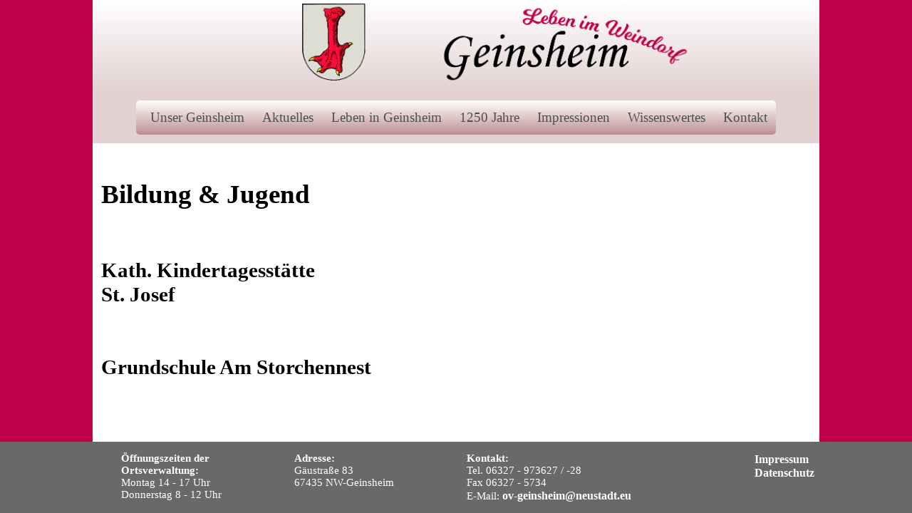

--- FILE ---
content_type: text/html
request_url: https://www.geinsheim-pfalz.de/Bildung-&-Jugend.html
body_size: 12334
content:
<!doctype html>
<html>
<head>
<meta charset="utf-8">
<title>Unbenannte Seite</title>
<meta name="viewport" content="width=device-width, initial-scale=1.0">
<link href="Wappen_Geinsheim_grau.ico" rel="shortcut icon" type="image/x-icon">
<link href="MyGoise2_neu.css" rel="stylesheet">
<link href="Bildung-&-Jugend.css" rel="stylesheet">
<script src="jscookmenu.min.js"></script>
<script src="jquery-1.12.4.min.js"></script>
<script src="wb.panel.min.js"></script>
<script src="util.min.js"></script>
<script src="scrollspy.min.js"></script>
<script>
var cmMenuBar1 =
{
   mainFolderLeft: '',
   mainFolderRight: '',
   mainItemLeft: '',
   mainItemRight: '',
   folderLeft: '',
   folderRight: '',
   itemLeft: '',
   itemRight: '',
   mainSpacing: 0,
   subSpacing: 0,
   delay: 100,
   offsetHMainAdjust: [0, 0],
   offsetSubAdjust: [0, 0]
};
var cmMenuBar1HSplit = [_cmNoClick, '<td class="MenuBar1MenuSplitLeft"><div></div></td>' +
                                    '<td class="MenuBar1MenuSplitText"><div></div></td>' +
                                    '<td class="MenuBar1MenuSplitRight"><div></div></td>'];
var cmMenuBar1MainVSplit = [_cmNoClick, '<div><table width="20" cellspacing="0"><tr><td class="MenuBar1HorizontalSplit">|</td></tr></table></div>'];
var cmMenuBar1MainHSplit = [_cmNoClick, '<td colspan="3" class="MenuBar1MainSplitText"><div></div></td>'];
document.addEventListener('DOMContentLoaded', function(event)
{
   cmDrawFromText('MenuBar1', 'hbr', cmMenuBar1, 'MenuBar1');
});
</script>
<script>
$(document).ready(function()
{
   $("#PanelMenu1").panel({animate: true, animationDuration: 200, animationEasing: 'linear', dismissible: true, display: 'push', position: 'left', toggle: true});
   $("#PanelMenu1-close a").click(function(event)
   {
       $.panel.hide($("#PanelMenu1_panel"));
   });
});
</script>
</head>
<body data-spy="scroll">
<div id="Layer3">
<div id="Layer3_Container">
</div>
</div>
<div id="Layer5">
<div id="Layer5_Container">
</div>
</div>
<div id="wb_LayoutGrid1">
<div id="LayoutGrid1">
<div class="row">
<div class="col-1">
<div class="col-1-padding">
</div>
</div>
<div class="col-2">
<div class="col-2-padding">
<div id="wb_Image2">
<img src="images/Wappen_Transparent2.gif" id="Image2" alt="">
</div>
</div>
</div>
<div class="col-3">
<div id="wb_Image1">
<a href="./index.html"><img src="images/Logo_rot.png" id="Image1" alt=""></a>
</div>
</div>
<div class="col-4">
</div>
</div>
</div>
</div>
<div id="wb_LayoutGrid2">
<div id="LayoutGrid2">
<div class="col-1">
<div id="wb_MenuBar1">
<div id="MenuBar1">
<ul style="display:none;">
   <li><span></span><a href="./index.html" target="_self" title="Unser Geinsheim">Unser&nbsp;Geinsheim</a>

      <ul>
         <li><span></span><a href="./Ortsverwaltung.html" target="_self" title="Ortsverwaltung">Ortsverwaltung</a>
</li>
         <li><span></span><a href="./Ortsbeirat.html" target="_self" title="Ortsbeirat">Ortsbeirat</a>
</li>
         <li><span></span><a href="./Veranstaltungskalender.html" target="_self" title="Veranstaltungskalender">Veranstaltungskalender</a>
</li>
         <li><span></span><a href="./Abfallkalender.html" target="_self" title="Abfallkalender">Abfallkalender</a>
</li>
      </ul>
   </li>
   <li><span></span><a href="./Aktuelles.html" target="_self" title="Aktuelles">Aktuelles</a>

      <ul>
         <li><span></span><a href="./Kirchenvorplatz.html" target="_self" title="Kirchenvorplatz">Kirchenvorplatz</a>
</li>
         <li><span></span><a href="./Tiefen-Geothermie.html" target="_self" title="Tiefen Geothermie">Tiefen&nbsp;Geothermie</a>
</li>
         <li><span></span><a href="./Termine.html#Layer4" target="_self">Termine</a>

            <ul>
               <li><span></span><a href="./2025.html" target="_self">2025</a>
</li>
               <li><span></span><a href="./2024.html#Layer4" target="_self">2024</a>
</li>
               <li><span></span><a href="./Archiv.html#Layer4" target="_self">Archiv&nbsp;2020&nbsp;-&nbsp;2023</a>
</li>
            </ul>
         </li>
      </ul>
   </li>
   <li><span></span><span>Leben&nbsp;in&nbsp;Geinsheim</span>
      <ul>
         <li><span></span><a href="./Handwerk-&-Handel.html" target="_self" title="Handwerk &amp; Handel">Handwerk&nbsp;&amp;&nbsp;Handel</a>
</li>
         <li><span></span><a href="./Dienstleister.html" target="_self" title="Dienstleister">Dienstleister</a>
</li>
         <li><span></span><a href="./Hoflaeden.html" target="_self" title="Hoflaeden">Hofl&#228;den</a>
</li>
         <li><span></span><a href="./Weinbau.html" target="_self" title="Weinbau">Weinbau</a>
</li>
         <li><span></span><a href="./Gastronomie.html" target="_self" title="Gastronomie">Gastronomie</a>
</li>
         <li><span></span><a href="./Ferienwohnungen.html" target="_self" title="Ferienwohnungen">Ferienwohnungen</a>
</li>
         <li><span></span><span>Glaube&nbsp;&amp;&nbsp;Religion</span>
            <ul>
               <li><span></span><a href="./kath.-Kirche.html" target="_self" title="kath. Kirche">kath.&nbsp;Kirche</a>
</li>
               <li><span></span><a href="./ev.-Kirche.html" target="_self" title="ev. Kirche">ev.&nbsp;Kirche</a>
</li>
            </ul>
         </li>
         <li><span></span><span>Freizeit</span>
            <ul>
               <li><span></span><a href="./Vereine.html" target="_self" title="Vereine">Vereine</a>
</li>
               <li><span></span><a href="./Feste-feiern.html" target="_self" title="Feste feiern">Feste&nbsp;feiern</a>
</li>
            </ul>
         </li>
         <li><span></span><span>Bildung&nbsp;&amp;&nbsp;Jugend</span>
            <ul>
               <li><span></span><a href="./Kita-St.-Josef.html" target="_self" title="Kita St. Josef">Kita&nbsp;St.&nbsp;Josef</a>
</li>
               <li><span></span><a href="./Grundschule-Am-Storchennest.html" target="_self" title="Grundschule am Storchennest">Grundschule&nbsp;am&nbsp;Storchennest</a>
</li>
            </ul>
         </li>
         <li><span></span><a href="./Gesundheit.html" target="_self" title="Gesundheit &amp; Pflege">Gesundheit&nbsp;&amp;&nbsp;Pflege</a>
</li>
      </ul>
   </li>
   <li><span></span><a href="./1250-Jahre.html" target="_self">1250&nbsp;Jahre</a>
</li>
   <li><span></span><a href="./Impressionen.html" target="_self" title="Impressionen">Impressionen</a>
</li>
   <li><span></span><span>Wissenswertes</span>
      <ul>
         <li><span></span><a href="./Ueber-Geinsheim.html" target="_self" title="&#220;ber Geinsheim">&#220;ber&nbsp;Geinsheim</a>
</li>
         <li><span></span><a href="./Weinhoheiten.html" target="_self" title="Weinhoheiten">Weinhoheiten</a>
</li>
         <li><span></span><a href="./Dehäm-in-Goise.html" target="_self" title="Deh&#228;m in Goise">Deh&#228;m&nbsp;in&nbsp;Goise</a>
</li>
      </ul>
   </li>
   <li><span></span><span>Kontakt</span>
      <ul>
         <li><span></span><a href="./Impressum.html" target="_self" title="Impressum">Impressum</a>
</li>
         <li><span></span><a href="./Datenschutz.html" target="_self">Datenschutz</a>
</li>
      </ul>
   </li>
</ul>
</div>

</div>
<div id="wb_PanelMenu1">
<a href="#PanelMenu1_markup" id="PanelMenu1">&nbsp;</a>
<div id="PanelMenu1_markup">
   <div id="PanelMenu1-close"><a role="button" aria-hidden="true" href="#">&times;</a></div>
<ul role="menu" class="nav">
   <li class="nav-item" role="menuitem"><a href="./1250-Jahre.html" class="nav-link">1250 Jahre Geinsheim</a></li>
   <li class="nav-item" role="menuitem"><a href="./Ortsverwaltung.html" class="nav-link">Ortsverwaltung</a></li>
   <li class="nav-item" role="menuitem"><a href="./Ortsbeirat.html" class="nav-link">Ortsbeirat</a></li>
   <li class="nav-item" role="menuitem"><a href="./Veranstaltungskalender.html" class="nav-link">Veranstaltungkalender</a></li>
   <li class="nav-item" role="menuitem"><a href="./Abfallkalender.html" class="nav-link">Abfallkalender</a></li>
   <li class="nav-item" role="menuitem"><a href="./Aktuelles.html" title="Aktuelles" class="nav-link">Aktuelles</a></li>
   <li class="nav-item" role="menuitem"><a href="./Kirchenvorplatz.html" title="Kirchenvorplatz" class="nav-link">Kirchenvorplatz</a></li>
   <li class="nav-item" role="menuitem"><a href="./Tiefen-Geothermie.html" title="Tiefen Geothermie" class="nav-link">Tiefen Geothermie</a></li>
   <li class="nav-item" role="menuitem"><a href="./Handwerk-&-Handel.html" title="Handwerk &amp; Handel" class="nav-link">Handwerk &amp; Handel</a></li>
   <li class="nav-item" role="menuitem"><a href="./Dienstleister.html" class="nav-link">Dienstleister</a></li>
   <li class="nav-item" role="menuitem"><a href="./Hoflaeden.html" class="nav-link">Hofl&#228;den</a></li>
   <li class="nav-item" role="menuitem"><a href="./Weinbau.html" class="nav-link">Weinbau</a></li>
   <li class="nav-item" role="menuitem"><a href="./Gastronomie.html" class="nav-link">Gastronomie</a></li>
   <li class="nav-item" role="menuitem"><a href="./Ferienwohnungen.html" class="nav-link">Ferienwohnungen</a></li>
   <li class="nav-item" role="menuitem"><a href="./Glaube-&-Religion.html" class="nav-link">Glaube &amp; Religion</a></li>
   <li class="nav-item" role="menuitem"><a href="./Freizeit.html" class="nav-link">Freizeit</a></li>
   <li class="nav-item" role="menuitem"><a href="./Bildung-&-Jugend.html" class="nav-link active">Bildung &amp; Jugend</a></li>
   <li class="nav-item" role="menuitem"><a href="./Gesundheit.html" class="nav-link">Gesundheit &amp; Pflege</a></li>
   <li class="nav-item" role="menuitem"><a href="./Impressionen.html" title="Impressionen" class="nav-link">Impressionen</a></li>
   <li class="nav-item" role="menuitem"><a href="./Ueber-Geinsheim.html" title="&#220;ber Geinsheim" class="nav-link">&#220;ber Geinsheim</a></li>
   <li class="nav-item" role="menuitem"><a href="./Weinhoheiten.html" title="Weinhoheiten" class="nav-link">Weinhoheiten</a></li>
   <li class="nav-item" role="menuitem"><a href="./Dehäm-in-Goise.html" title="Deh&#228;m in Goise" class="nav-link">Deh&#228;m in Goise</a></li>
   <li class="nav-item" role="menuitem"><a href="./Impressum.html" title="Impressum" class="nav-link">Impressum</a></li>
   <li class="nav-item" role="menuitem"><a href="./Datenschutz.html" title="Datenschutz" class="nav-link">Datenschutz</a></li>
</ul>
</div>

</div>
</div>
</div>
</div>
<div id="wb_LayoutGrid4">
<div id="LayoutGrid4">
<div class="row">
<div class="col-1">
</div>
<div class="col-2">
<div class="col-2-padding">
<div id="wb_Text5">
<h1>Bildung &amp; Jugend<br></h1>
</div>
<div id="wb_Text6">
<h6><br><br><a href="./Kita-St.-Josef.html" class="style2">Kath. Kindertagesstätte </a><br><a href="./Kita-St.-Josef.html" class="style2">St. Josef</a><br><br><br><a href="./Grundschule-Am-Storchennest.html" class="style2">Grundschule Am Storchennest</a></h6>
</div>
</div>
</div>
<div class="col-3">
</div>
</div>
</div>
</div>
<div id="Layer2">
<div id="Layer2_Container">
</div>
</div>
<div id="Layer1">
<div id="Layer1_Container">
<div id="wb_Image4">
<img src="images/Wappen schraeg2.png" id="Image4" alt=""></div>
</div>
</div>
<div id="Layer4">
<div id="Layer4_Container">
</div>
</div>
<div id="wb_LayoutGrid3">
<div id="LayoutGrid3">
<div class="row">
<div class="col-1">
<div id="wb_Text3">
<span style="color:#FFFFFF;font-family:Calibri;font-size:15px;"><strong>Öffnungszeiten der Ortsverwaltung:</strong><br>Montag 14 - 17 Uhr<br>Donnerstag 8 - 12 Uhr</span>
</div>
</div>
<div class="col-2">
<div id="wb_Text4">
<span style="color:#FFFFFF;font-family:Calibri;font-size:15px;"><strong>Adresse:</strong><br>Gäustraße 83<br>67435 NW-Geinsheim</span>
</div>
</div>
<div class="col-3">
<div id="wb_Text1">
<span style="color:#FFFFFF;font-family:Calibri;font-size:15px;"><strong>Kontakt:</strong><br>Tel. 06327 - 973627 / -28<br>Fax 06327 - 5734<br>E-Mail: </span><h3><a href="mailto:ov-geinsheim@stadt-nw.de" class="style7_-_weiß">ov-geinsheim@neustadt.eu</a></h3>
</div>
</div>
<div class="col-4">
<div id="wb_Text2">
<h3><a href="./Impressum.html" class="style7_-_weiß">Impressum</a><br><a href="./Datenschutz.html" class="style7_-_weiß">Datenschutz</a></h3>
</div>
</div>
</div>
</div>
</div>
</body>
</html>

--- FILE ---
content_type: text/css
request_url: https://www.geinsheim-pfalz.de/MyGoise2_neu.css
body_size: 12872
content:
@-webkit-keyframes animate-fade-in-up
{
   0% { -webkit-transform: translate(0px,100px) rotate(0deg) ; opacity: 0;  }
   100% { -webkit-transform: translate(0px,0px) rotate(0deg) ; opacity: 1;  }
}
@-moz-keyframes animate-fade-in-up
{
   0% { -moz-transform: translate(0px,100px) rotate(0deg) ; opacity: 0;  }
   100% { -moz-transform: translate(0px,0px) rotate(0deg) ; opacity: 1;  }
}
@keyframes animate-fade-in-up
{
   0% { transform: translate(0px,100px) rotate(0deg) ; opacity: 0;  }
   100% { transform: translate(0px,0px) rotate(0deg) ; opacity: 1;  }
}
a.style1
{
   color: #000000;
   text-decoration: underline;
}
a.style1:visited
{
   color: #000000;
   text-decoration: underline;
}
a.style1:active
{
   color: #4F4F4F;
   text-decoration: underline;
}
a.style1:hover
{
   color: #4F4F4F;
   text-decoration: underline;
}
a.style2
{
   color: #000000;
   font-weight: bold;
   text-decoration: none;
}
a.style2:visited
{
   color: #000000;
   font-weight: bold;
   text-decoration: none;
}
a.style2:active
{
   color: #000000;
   font-weight: bold;
   text-decoration: none;
}
a.style2:hover
{
   color: #A9A9A9;
   font-weight: bold;
   text-decoration: none;
}
a.style3
{
   color: #000000;
   font-weight: bold;
   text-decoration: none;
}
a.style3:visited
{
   color: #000000;
   font-weight: bold;
   text-decoration: none;
}
a.style3:active
{
   color: #000000;
   font-weight: bold;
   text-decoration: none;
}
a.style3:hover
{
   color: #F5F5F5;
   font-weight: bold;
   text-decoration: none;
}
a.style4_rot
{
   color: #B22222;
   font-weight: bold;
   text-decoration: underline;
}
a.style4_rot:visited
{
   color: #4F4F4F;
   font-weight: bold;
   text-decoration: none;
}
a.style4_rot:active
{
   color: #4F4F4F;
   text-decoration: none;
}
a.style4_rot:hover
{
   color: #4F4F4F;
   text-decoration: none;
}
a.style5_ohne_alles
{
   color: #000000;
   text-decoration: none;
}
a.style5_ohne_alles:visited
{
   color: #000000;
   text-decoration: none;
}
a.style5_ohne_alles:active
{
   color: #000000;
   text-decoration: none;
}
a.style5_ohne_alles:hover
{
   color: #000000;
   text-decoration: none;
}
a.style6_Blog-Termine
{
   color: #FFFFFF;
   text-decoration: underline;
}
a.style6_Blog-Termine:visited
{
   color: #FFFFFF;
   text-decoration: underline;
}
a.style6_Blog-Termine:active
{
   color: #FFFFFF;
   text-decoration: underline;
}
a.style6_Blog-Termine:hover
{
   color: #4F4F4F;
   text-decoration: underline;
}
a.style7_-_weiß
{
   color: #FFFFFF;
   font-weight: bold;
   text-decoration: none;
}
a.style7_-_weiß:visited
{
   color: #FFFFFF;
   font-weight: bold;
   text-decoration: none;
}
a.style7_-_weiß:active
{
   color: #FFFFFF;
   font-weight: bold;
   text-decoration: none;
}
a.style7_-_weiß:hover
{
   color: #808080;
   text-decoration: none;
}
h1, .h1
{
   font-family: Calibri;
   font-weight: bold;
   font-size: 37px;
   text-decoration: none;
   color: #000000;
   background-color: transparent;
   margin: 0px 0px 0px 0px;
   padding: 0px 0px 0px 0px;
   display: inline;
}
h2, .h2
{
   font-family: Calibri;
   font-weight: normal;
   font-size: 21px;
   text-decoration: none;
   color: #000000;
   background-color: transparent;
   margin: 0px 0px 0px 0px;
   padding: 0px 0px 0px 0px;
   display: inline;
}
h3, .h3
{
   font-family: Calibri;
   font-weight: normal;
   font-size: 16px;
   text-decoration: none;
   color: #000000;
   background-color: transparent;
   margin: 0px 0px 0px 0px;
   padding: 0px 0px 0px 0px;
   display: inline;
}
h4, .h4
{
   font-family: Calibri;
   font-weight: bold;
   font-size: 27px;
   font-style: normal;
   text-decoration: none;
   color: #000000;
   background-color: transparent;
   margin: 0px 0px 0px 0px;
   padding: 0px 0px 0px 0px;
   display: inline;
}
h5, .h5
{
   font-family: Calibri;
   font-weight: bold;
   font-size: 24px;
   text-decoration: none;
   color: #000000;
   background-color: transparent;
   margin: 0px 0px 0px 0px;
   padding: 0px 0px 0px 0px;
   display: inline;
}
h6, .h6
{
   font-family: Calibri;
   font-weight: bold;
   font-size: 29px;
   text-decoration: none;
   color: #000000;
   background-color: transparent;
   margin: 0px 0px 0px 0px;
   padding: 0px 0px 0px 0px;
   display: inline;
}
.CustomStyle
{
   font-family: Calibri;
   font-weight: normal;
   font-size: 16px;
   text-decoration: none;
   color: #000000;
   background-color: transparent;
}
.Vereine_groß
{
   font-family: Calibri;
   font-weight: bold;
   font-size: 24px;
   text-decoration: none;
   color: #000000;
   background-color: transparent;
}
.Vorsitzende
{
   font-family: Calibri;
   font-weight: bold;
   font-size: 21px;
   text-decoration: none;
   color: #000000;
   background-color: transparent;
}
.Vereine_normal
{
   font-family: Calibri;
   font-size: 17px;
   text-decoration: none;
   color: #000000;
   background-color: transparent;
}
.Kalender_rot
{
   font-family: Calibri;
   font-weight: bold;
   font-size: 24px;
   text-decoration: none;
   color: #C0004B;
   background-color: transparent;
}
.Kursiv
{
   font-family: Calibri;
   font-weight: normal;
   font-size: 21px;
   font-style: italic;
   text-decoration: none;
   color: #000000;
   background-color: transparent;
}
h2, .h2
{
   font-family: Calibri;
   font-weight: normal;
   font-size: 19px;
   text-decoration: none;
   color: #000000;
   background-color: transparent;
   margin: 0px 0px 0px 0px;
   padding: 0px 0px 0px 0px;
   display: inline;
}
h2.Quelle, .h2
{
   font-family: Calibri;
   font-weight: normal;
   font-size: 16px;
   font-style: italic;
   text-decoration: none;
   color: #000000;
   background-color: transparent;
   margin: 0px 0px 0px 0px;
   padding: 0px 0px 0px 0px;
   display: inline;
}
.Überschrift_blau
{
   font-family: "Calibri Light";
   font-weight: bold;
   font-size: 24px;
   text-decoration: none;
   color: #4169E1;
   background-color: transparent;
}
.Kursiv_Fett
{
   font-family: Calibri;
   font-weight: bold;
   font-size: 21px;
   font-style: italic;
   text-decoration: none;
   color: #000000;
   background-color: transparent;
}
.Arimo-Text
{
   font-family: Arimo;
   font-size: 20px;
   line-height: 36.44px;
   text-decoration: none;
   color: #000000;
   background-color: transparent;
}
@media only screen and (min-width: 640px) and (max-width: 969px)
{
h1, .h1
{
   font-family: Calibri;
   font-weight: bold;
   font-size: 35px;
   text-decoration: none;
   color: #000000;
   background-color: transparent;
   margin: 0px 0px 0px 0px;
   padding: 0px 0px 0px 0px;
   display: inline;
}
h2, .h2
{
   font-family: Calibri;
   font-weight: normal;
   font-size: 19px;
   text-decoration: none;
   color: #000000;
   background-color: transparent;
   margin: 0px 0px 0px 0px;
   padding: 0px 0px 0px 0px;
   display: inline;
}
h3, .h3
{
   font-family: Calibri;
   font-weight: normal;
   font-size: 13px;
   text-decoration: none;
   color: #000000;
   background-color: transparent;
   margin: 0px 0px 0px 0px;
   padding: 0px 0px 0px 0px;
   display: inline;
}
h4, .h4
{
   font-family: Calibri;
   font-weight: bold;
   font-size: 24px;
   font-style: normal;
   text-decoration: none;
   color: #000000;
   background-color: transparent;
   margin: 0px 0px 0px 0px;
   padding: 0px 0px 0px 0px;
   display: inline;
}
h5, .h5
{
   font-family: Calibri;
   font-weight: bold;
   font-size: 21px;
   text-decoration: none;
   color: #000000;
   background-color: transparent;
   margin: 0px 0px 0px 0px;
   padding: 0px 0px 0px 0px;
   display: inline;
}
h6, .h6
{
   font-family: Calibri;
   font-weight: bold;
   font-size: 27px;
   text-decoration: none;
   color: #000000;
   background-color: transparent;
   margin: 0px 0px 0px 0px;
   padding: 0px 0px 0px 0px;
   display: inline;
}
.Vereine_groß
{
   font-family: Calibri;
   font-weight: bold;
   font-size: 21px;
   text-decoration: none;
   color: #000000;
   background-color: transparent;
}
.Vorsitzende
{
   font-family: Calibri;
   font-weight: bold;
   font-size: 19px;
   text-decoration: none;
   color: #000000;
   background-color: transparent;
}
.Vereine_normal
{
   font-family: Calibri;
   font-size: 16px;
   text-decoration: none;
   color: #000000;
   background-color: transparent;
}
.Kalender_rot
{
   font-family: Calibri;
   font-weight: bold;
   font-size: 21px;
   text-decoration: none;
   color: #C0004B;
   background-color: transparent;
}
.Kursiv
{
   font-family: Calibri;
   font-weight: normal;
   font-size: 19px;
   font-style: italic;
   text-decoration: none;
   color: #000000;
   background-color: transparent;
}
h2, .h2
{
   font-family: Calibri;
   font-weight: normal;
   font-size: 19px;
   text-decoration: none;
   color: #000000;
   background-color: transparent;
   margin: 0px 0px 0px 0px;
   padding: 0px 0px 0px 0px;
   display: inline;
}
h2.Quelle, .h2
{
   font-family: Calibri;
   font-weight: normal;
   font-size: 16px;
   font-style: italic;
   text-decoration: none;
   color: #000000;
   background-color: transparent;
   margin: 0px 0px 0px 0px;
   padding: 0px 0px 0px 0px;
   display: inline;
}
.Überschrift_blau
{
   font-family: Calibri;
   font-weight: bold;
   font-size: 21px;
   text-decoration: none;
   color: #C0004B;
   background-color: transparent;
}
.Kursiv_Fett
{
   font-family: Calibri;
   font-weight: bold;
   font-size: 19px;
   font-style: italic;
   text-decoration: none;
   color: #000000;
   background-color: transparent;
}
}
@media only screen and (max-width: 639px)
{
h1, .h1
{
   font-family: Calibri;
   font-weight: bold;
   font-size: 27px;
   text-decoration: none;
   color: #000000;
   background-color: transparent;
   margin: 0px 0px 0px 0px;
   padding: 0px 0px 0px 0px;
   display: inline;
}
h2, .h2
{
   font-family: Calibri;
   font-weight: normal;
   font-size: 16px;
   text-decoration: none;
   color: #000000;
   background-color: transparent;
   margin: 0px 0px 0px 0px;
   padding: 0px 0px 0px 0px;
   display: inline;
}
h4, .h4
{
   font-family: Calibri;
   font-weight: bold;
   font-size: 24px;
   font-style: normal;
   text-decoration: none;
   color: #000000;
   background-color: transparent;
   margin: 0px 0px 0px 0px;
   padding: 0px 0px 0px 0px;
   display: inline;
}
h5, .h5
{
   font-family: Calibri;
   font-weight: bold;
   font-size: 19px;
   text-decoration: none;
   color: #000000;
   background-color: transparent;
   margin: 0px 0px 0px 0px;
   padding: 0px 0px 0px 0px;
   display: inline;
}
h6, .h6
{
   font-family: Calibri;
   font-weight: bold;
   font-size: 24px;
   text-decoration: none;
   color: #000000;
   background-color: transparent;
   margin: 0px 0px 0px 0px;
   padding: 0px 0px 0px 0px;
   display: inline;
}
.Vereine_groß
{
   font-family: Calibri;
   font-weight: bold;
   font-size: 19px;
   text-decoration: none;
   color: #000000;
   background-color: transparent;
}
.Vorsitzende
{
   font-family: Calibri;
   font-weight: bold;
   font-size: 16px;
   text-decoration: none;
   color: #000000;
   background-color: transparent;
}
.Vereine_normal
{
   font-family: Calibri;
   font-size: 13px;
   text-decoration: none;
   color: #000000;
   background-color: transparent;
}
.Kalender_rot
{
   font-family: Calibri;
   font-weight: bold;
   font-size: 19px;
   text-decoration: none;
   color: #C0004B;
   background-color: transparent;
}
.Kursiv
{
   font-family: Calibri;
   font-weight: normal;
   font-size: 16px;
   font-style: italic;
   text-decoration: none;
   color: #000000;
   background-color: transparent;
}
h2, .h2
{
   font-family: Calibri;
   font-weight: normal;
   font-size: 16px;
   text-decoration: none;
   color: #000000;
   background-color: transparent;
   margin: 0px 0px 0px 0px;
   padding: 0px 0px 0px 0px;
   display: inline;
}
h2.Quelle, .h2
{
   font-family: Calibri;
   font-weight: normal;
   font-size: 13px;
   font-style: italic;
   text-decoration: none;
   color: #000000;
   background-color: transparent;
   margin: 0px 0px 0px 0px;
   padding: 0px 0px 0px 0px;
   display: inline;
}
.Überschrift_blau
{
   font-family: Calibri;
   font-weight: bold;
   font-size: 19px;
   text-decoration: none;
   color: #C0004B;
   background-color: transparent;
}
.Kursiv_Fett
{
   font-family: Calibri;
   font-weight: bold;
   font-size: 16px;
   font-style: italic;
   text-decoration: none;
   color: #000000;
   background-color: transparent;
}
}


--- FILE ---
content_type: text/css
request_url: https://www.geinsheim-pfalz.de/Bildung-&-Jugend.css
body_size: 37962
content:
body
{
   background-color: #FFFFFF;
   color: #000000;
   font-family: Arial;
   font-weight: normal;
   font-size: 13px;
   line-height: 1.1875;
   margin: 0;
   padding: 0;
}
a
{
   color: #0000FF;
   text-decoration: underline;
}
a:visited
{
   color: #800080;
}
a:active
{
   color: #FF0000;
}
a:hover
{
   color: #0000FF;
   text-decoration: underline;
}
input:focus, textarea:focus, select:focus
{
   outline: none;
}
#Layer3
{
   background-color: #C0004B;
   background-image: none;
}
#Layer5
{
   background-color: #C0004B;
   background-image: none;
}
#wb_LayoutGrid1
{
   clear: both;
   position: relative;
   table-layout: fixed;
   display: table;
   text-align: center;
   width: 100%;
   background-color: #E2D1D1;
   background: linear-gradient(to top, #E2D1D1 0%, #FFFFFF 100%);
   border: 0px solid #CCCCCC;
   box-sizing: border-box;
   margin: 0;
}
#LayoutGrid1
{
   box-sizing: border-box;
   padding: 0px 15px 10px 15px;
   margin-right: auto;
   margin-left: auto;
}
#LayoutGrid1 > .row
{
   margin-right: -15px;
   margin-left: -15px;
}
#LayoutGrid1 > .row > .col-1, #LayoutGrid1 > .row > .col-2, #LayoutGrid1 > .row > .col-3, #LayoutGrid1 > .row > .col-4
{
   box-sizing: border-box;
   font-size: 0px;
   min-height: 1px;
   padding-right: 15px;
   padding-left: 15px;
   position: relative;
}
#LayoutGrid1
{
   width: 970px;
}
#LayoutGrid1 > .row > .col-1, #LayoutGrid1 > .row > .col-2, #LayoutGrid1 > .row > .col-3, #LayoutGrid1 > .row > .col-4
{
   float: left;
}
#LayoutGrid1 > .row > .col-1
{
   background-color: transparent;
   background-image: none;
   border: 0px solid #FFFFFF;
   width: 25%;
   text-align: center;
}
#LayoutGrid1 > .row > .col-1 > .col-1-padding
{
   box-sizing: border-box;
   width: 100%;
   padding: 10px 0px 0px 0px;
}
#LayoutGrid1 > .row > .col-2
{
   background-color: transparent;
   background-image: none;
   border: 0px solid #FFFFFF;
   width: 16.66666667%;
   text-align: center;
}
#LayoutGrid1 > .row > .col-2 > .col-2-padding
{
   box-sizing: border-box;
   width: 100%;
   padding: 5px 20px 0px 0px;
}
#LayoutGrid1 > .row > .col-3
{
   background-color: transparent;
   background-image: none;
   border: 0px solid #FFFFFF;
   width: 50%;
   text-align: center;
}
#LayoutGrid1 > .row > .col-4
{
   background-color: transparent;
   background-image: none;
   border: 0px solid #FFFFFF;
   width: 8.33333333%;
   text-align: center;
}
#LayoutGrid1:before,
#LayoutGrid1:after,
#LayoutGrid1 .row:before,
#LayoutGrid1 .row:after
{
   display: table;
   content: " ";
}
#LayoutGrid1:after,
#LayoutGrid1 .row:after
{
   clear: both;
}
@media (max-width: 480px)
{
#LayoutGrid1
{
   width: 100%;
}
#LayoutGrid1 > .row > .col-1, #LayoutGrid1 > .row > .col-2, #LayoutGrid1 > .row > .col-3, #LayoutGrid1 > .row > .col-4
{
   float: none;
   width: 100% !important;
}
}
#wb_LayoutGrid2
{
   clear: both;
   position: relative;
   table-layout: fixed;
   display: table;
   text-align: center;
   width: 100%;
   background-color: #E2D1D1;
   background-image: none;
   border: 0px solid #CCCCCC;
   box-sizing: border-box;
   margin: 0;
}
#LayoutGrid2
{
   box-sizing: border-box;
   display: -webkit-flex;
   display: flex;
   -webkit-flex-direction: row;
   flex-direction: row;
   -webkit-flex-wrap: wrap;
   flex-wrap: wrap;
   padding: 10px 0px 10px 0px;
   margin-right: auto;
   margin-left: auto;
}
#LayoutGrid2 > .col-1
{
   box-sizing: border-box;
   font-size: 0px;
   min-height: 1px;
   padding-right: 15px;
   padding-left: 15px;
   position: relative;
}
#LayoutGrid2 > .col-1
{
   -webkit-flex: 0 0 auto;
   flex: 0 0 auto;
}
#LayoutGrid2 > .col-1
{
   background-color: transparent;
   background-image: none;
   border: 0px solid #FFFFFF;
   flex-basis: 100%;
   max-width: 100%;
   display: -webkit-flex;
   -webkit-flex-wrap: wrap;
   -webkit-align-content: flex-start;
   -webkit-align-self: stretch;
   -webkit-align-items: flex-start;
   display: flex;
   flex-wrap: wrap;
   align-content: flex-start;
   align-self: stretch;
   align-items: flex-start;
   -webkit-justify-content: center;
   justify-content: center;
   text-align: center;
}
@media (max-width: 480px)
{
#LayoutGrid2 > .col-1
{
   -webkit-flex-basis: 100% !important;
   flex-basis: 100% !important;
   max-width: 100% !important;
}
}
#wb_LayoutGrid4
{
   clear: both;
   position: relative;
   table-layout: fixed;
   display: table;
   text-align: center;
   width: 100%;
   background-color: transparent;
   background-image: none;
   border: 0px solid #CCCCCC;
   box-sizing: border-box;
   margin: 0;
}
#LayoutGrid4
{
   box-sizing: border-box;
   padding: 50px 15px 50px 15px;
   margin-right: auto;
   margin-left: auto;
}
#LayoutGrid4 > .row
{
   margin-right: -15px;
   margin-left: -15px;
}
#LayoutGrid4 > .row > .col-1, #LayoutGrid4 > .row > .col-2, #LayoutGrid4 > .row > .col-3
{
   box-sizing: border-box;
   font-size: 0px;
   min-height: 1px;
   padding-right: 15px;
   padding-left: 15px;
   position: relative;
}
#LayoutGrid4 > .row > .col-1, #LayoutGrid4 > .row > .col-2, #LayoutGrid4 > .row > .col-3
{
   float: left;
}
#LayoutGrid4 > .row > .col-1
{
   background-color: transparent;
   background-image: none;
   border: 0px solid #FFFFFF;
   width: 8.33333333%;
   text-align: left;
}
#LayoutGrid4 > .row > .col-2
{
   background-color: transparent;
   background-image: none;
   border: 0px solid #FFFFFF;
   width: 50%;
   text-align: center;
}
#LayoutGrid4 > .row > .col-2 > .col-2-padding
{
   box-sizing: border-box;
   width: 100%;
   padding: 0px 60px 0px 20px;
}
#LayoutGrid4 > .row > .col-3
{
   background-color: transparent;
   background-image: none;
   border: 0px solid #FFFFFF;
   width: 41.66666667%;
   text-align: left;
}
#LayoutGrid4:before,
#LayoutGrid4:after,
#LayoutGrid4 .row:before,
#LayoutGrid4 .row:after
{
   display: table;
   content: " ";
}
#LayoutGrid4:after,
#LayoutGrid4 .row:after
{
   clear: both;
}
@media (max-width: 480px)
{
#LayoutGrid4 > .row > .col-1, #LayoutGrid4 > .row > .col-2, #LayoutGrid4 > .row > .col-3
{
   float: none;
   width: 100% !important;
}
}
#wb_Text5 
{
   background-color: transparent;
   background-image: none;
   border: 0px solid #000000;
   padding: 0;
   margin: 0;
   text-align: left;
}
#wb_Text5 div
{
   text-align: left;
}
#wb_Text5
{
   display: block;
   margin: 0;
   box-sizing: border-box;
   width: 100%;
}
#wb_Text6 
{
   background-color: transparent;
   background-image: none;
   border: 0px solid #000000;
   padding: 0;
   margin: 0;
   text-align: left;
}
#wb_Text6 div
{
   text-align: left;
}
#wb_Text6
{
   display: block;
   margin: 0;
   box-sizing: border-box;
   width: 100%;
}
#Layer2
{
   background-color: #C0004B;
   background-image: none;
}
#Layer1
{
   background-color: transparent;
   background-image: none;
}
#wb_Image1
{
   margin: 0;
   vertical-align: top;
}
#Image1
{
   border: 0px solid #000000;
   padding: 0;
   display: inline-block;
   width: 371px;
   height: 121px;
   vertical-align: top;
}
#wb_Image2
{
   margin: 0;
   vertical-align: top;
}
#Image2
{
   border: 0px solid #000000;
   padding: 0;
   display: inline-block;
   width: 89px;
   height: 108px;
   vertical-align: top;
}
#wb_Text3 
{
   background-color: transparent;
   background-image: none;
   border: 0px solid #000000;
   padding: 0;
   margin: 0;
   text-align: left;
}
#wb_Text3 div
{
   text-align: left;
}
#wb_Text3
{
   display: block;
   margin: 0;
   box-sizing: border-box;
   width: 100%;
}
#wb_Text4 
{
   background-color: transparent;
   background-image: none;
   border: 0px solid #000000;
   padding: 0;
   margin: 0;
   text-align: left;
}
#wb_Text4 div
{
   text-align: left;
}
#wb_Text4
{
   display: block;
   margin: 0;
   box-sizing: border-box;
   width: 100%;
}
#wb_Text1 
{
   background-color: transparent;
   background-image: none;
   border: 0px solid #000000;
   padding: 0;
   margin: 0;
   text-align: left;
}
#wb_Text1 div
{
   text-align: left;
}
#wb_Text1
{
   display: block;
   margin: 0;
   box-sizing: border-box;
   width: 100%;
}
#wb_Text2 
{
   background-color: transparent;
   background-image: none;
   border: 0px solid #000000;
   padding: 0;
   margin: 0;
   text-align: left;
}
#wb_Text2 div
{
   text-align: left;
}
#wb_Text2
{
   display: block;
   margin: 0;
   box-sizing: border-box;
   width: 100%;
}
#wb_Image4
{
   vertical-align: top;
}
#Image4
{
   border: 0px solid #000000;
   padding: 0;
   margin: 0;
   left: 0;
   top: 0;
   width: 100%;
   height: 100%;
}
#MenuBar1
{
   background-color: #BC8F8F;
   background: linear-gradient(to top, #BC8F8F 0%, #FFFFFF 100%);
   border: 0px solid #BC8F8F;
   border-radius: 5px;
}
.MenuBar1SubMenu
{
   background-color: transparent;
   border: 0px solid #4F4F4F;
   border-radius: 3px;
   position:	absolute;
   visibility: hidden;
   overflow: visible;
   z-index: 100;
   box-shadow: 2px 2px 2px #696969;
}
.MenuBar1SubMenuTable
{
   cursor: default;
   border: 0;
   padding: 0;
}
.MenuBar1SubMenuTable tr
{
   margin: 0;
   padding: 0;
}
.MenuBar1Menu
{
   background-color: transparent;
   margin: 10px 0 10px 10px;
   padding: 0;
}
.MenuBar1MenuOuter
{
   background-color: transparent;
   border: 0px solid #BC8F8F;
}
.MenuBar1Menu tr
{
   margin: 0;
   padding: 0;
}
.MenuBar1MainItem .MenuBar1MainItemLeft,
.MenuBar1MainItem .MenuBar1MainFolderLeft
{
   width: 0px;
   cursor: pointer;
   border-width: 0;
   text-align: center;
   padding: 3px 0px 3px 0px;
   font-size: 1px;
}
.MenuBar1MainItem .MenuBar1MainItemText, 
.MenuBar1MainItem .MenuBar1MainItemText a,
.MenuBar1MainItem .MenuBar1MainFolderText,
.MenuBar1MainItem .MenuBar1MainFolderText a
{
   background-color: transparent;
   color: #4F4F4F;
   font-size: 19px;
   font-family: Calibri;
   font-weight: normal;
   font-style: normal;
   line-height: 22px;
   text-align: left;
   text-decoration: none;
   white-space: nowrap;
   margin: 0;
   cursor: pointer;
   border-bottom: 0px solid #CCCCCC;
   border-right: 0px solid #CCCCCC;
   border-top: 0px solid #CCCCCC;
   border-left: 0px solid #CCCCCC;
   padding: 3px 5px 3px 10px;
   vertical-align: middle;
}
.MenuBar1MainItem .MenuBar1MainItemRight,
.MenuBar1MainItem .MenuBar1MainFolderRight
{
   width: 0px;
   cursor: pointer;
   border-width: 0;
   padding: 3px 0px 3px 0px;
   font-size: 1px;
}
.MenuBar1MainItemHover .MenuBar1MainItemLeft,
.MenuBar1MainItemActive .MenuBar1MainItemLeft,
.MenuBar1MainItemHover .MenuBar1MainFolderLeft,
.MenuBar1MainItemActive .MenuBar1MainFolderLeft
{
   width: 0px;
   cursor: pointer;
   border-width: 0;
   padding: 3px 0px 3px 0px;
   font-size: 1px;
}
.MenuBar1MainItemHover .MenuBar1MainItemText,
.MenuBar1MainItemActive .MenuBar1MainItemText,
.MenuBar1MainItemHover .MenuBar1MainItemText a,
.MenuBar1MainItemActive .MenuBar1MainItemText a,
.MenuBar1MainItemHover .MenuBar1MainFolderText,
.MenuBar1MainItemActive .MenuBar1MainFolderText,
.MenuBar1MainItemHover .MenuBar1MainFolderText a,
.MenuBar1MainItemActive .MenuBar1MainFolderText a
{
   background-color: transparent;
   color: #FFFFFF;
   font-size: 19px;
   font-family: Calibri;
   font-weight: normal;
   font-style: normal;
   line-height: 22px;
   text-align: left;
   text-decoration: none;
   white-space: nowrap;
   margin: 0;
   cursor: pointer;
   border-bottom: 0px solid #CCCCCC;
   border-right: 0px solid #CCCCCC;
   border-top: 0px solid #CCCCCC;
   border-left: 0px solid #CCCCCC;
   padding: 3px 5px 3px 10px;
   vertical-align: middle;
}
.MenuBar1MainItemHover .MenuBar1MainItemRight,
.MenuBar1MainItemActive .MenuBar1MainItemRight,
.MenuBar1MainItemHover .MenuBar1MainFolderRight,
.MenuBar1MainItemActive .MenuBar1MainFolderRight
{
   width: 0px;
   cursor: pointer;
   border-width: 0;
   padding: 3px 0px 3px 0px;
   font-size: 1px;
}
.MenuBar1MenuItem .MenuBar1MenuItemLeft,
.MenuBar1MenuItem .MenuBar1MenuFolderLeft
{
   width: 0px;
   cursor: pointer;
   border-width: 0;
   text-align: center;
   padding: 5px 0px 3px 0px;
   font-size: 1px;
}
.MenuBar1MenuItem .MenuBar1MenuItemText, 
.MenuBar1MenuItem .MenuBar1MenuItemText a,
.MenuBar1MenuItem .MenuBar1MenuFolderText,
.MenuBar1MenuItem .MenuBar1MenuFolderText a
{
   background-color: #E2D1D1;
   color: #4F4F4F;
   font-size: 19px;
   font-family: Calibri;
   font-weight: normal;
   font-style: normal;
   line-height: 22px;
   text-align: left;
   text-decoration: none;
   white-space: nowrap;
   margin: 0;
   cursor: pointer;
   border-bottom: 0px solid #CCCCCC;
   border-top: 0px solid #CCCCCC;
   border-right: 0px solid #CCCCCC;
   border-left: 0px solid #CCCCCC;
   padding: 5px 5px 3px 5px;
   vertical-align: middle;
}
.MenuBar1MenuItem .MenuBar1MenuItemRight,
.MenuBar1MenuItem .MenuBar1MenuFolderRight
{
   width: 0px;
   cursor: pointer;
   border-width: 0;
   padding: 5px 0px 3px 0px;
   font-size: 1px;
}
.MenuBar1MenuItemHover .MenuBar1MenuItemLeft, 
.MenuBar1MenuItemActive .MenuBar1MenuItemLeft,
.MenuBar1MenuItemHover .MenuBar1MenuFolderLeft,
.MenuBar1MenuItemActive .MenuBar1MenuFolderLeft
{
   width: 0px;
   cursor: pointer;
   border-width: 0;
   padding: 5px 0px 3px 0px;
   font-size: 1px;
}
.MenuBar1MenuItemHover .MenuBar1MenuItemText,
.MenuBar1MenuItemActive .MenuBar1MenuItemText,
.MenuBar1MenuItemHover .MenuBar1MenuItemText a,
.MenuBar1MenuItemActive .MenuBar1MenuItemText a,
.MenuBar1MenuItemHover .MenuBar1MenuFolderText,
.MenuBar1MenuItemActive .MenuBar1MenuFolderText,
.MenuBar1MenuItemHover .MenuBar1MenuFolderText a,
.MenuBar1MenuItemActive .MenuBar1MenuFolderText a
{
   background-color: #BC8F8F;
   color: #4F4F4F;
   font-size: 19px;
   font-family: Calibri;
   font-weight: normal;
   font-style: normal;
   line-height: 22px;
   text-align: left;
   text-decoration: none;
   white-space: nowrap;
   margin: 0;
   cursor: pointer;
   border-bottom: 0px solid #CCCCCC;
   border-top: 0px solid #CCCCCC;
   border-right: 0px solid #CCCCCC;
   border-left: 0px solid #CCCCCC;
   padding: 5px 5px 3px 5px;
   vertical-align: middle;
}
.MenuBar1MenuItemHover .MenuBar1MenuItemRight,
.MenuBar1MenuItemActive .MenuBar1MenuItemRight,
.MenuBar1MenuItemHover .MenuBar1MenuFolderRight,
.MenuBar1MenuItemActive .MenuBar1MenuFolderRight
{
   width: 0px;
   cursor: pointer;
   border-width: 0;
   padding: 5px 0px 3px 0px;
   font-size: 1px;
}
.MenuBar1SubMenu td,
.MenuBar1Menu td,
.MenuBar1Menu tr
{
   vertical-align: middle;
}
.MenuBar1MainItem .firstChild,
.MenuBar1MainItemHover .firstChild
{
   border-top-left-radius: 5px;
   border-bottom-left-radius: 5px;
}
.MenuBar1MainItem .lastChild,
.MenuBar1MainItemHover .lastChild
{
   border-top-right-radius: 5px;
   border-bottom-right-radius: 5px;
}
.MenuBar1MenuItem .firstChildCenter,
.MenuBar1MenuItemHover .firstChildCenter
{
   border-top-left-radius: 3px;
}
.MenuBar1MenuItem .firstChildCenter,
.MenuBar1MenuItemHover .firstChildCenter
{
   border-top-right-radius: 3px;
}
.MenuBar1MenuItem .lastChildCenter,
.MenuBar1MenuItemHover .lastChildCenter
{
   border-bottom-left-radius: 3px;
}
.MenuBar1MenuItem .lastChildCenter,
.MenuBar1MenuItemHover .lastChildCenter
{
   border-bottom-right-radius: 3px;
}
.MenuBar1MenuSplitText div
{
   height: 1px;
   padding: 0;
   background-color: #333333;
   overflow: hidden;
}
.MenuBar1MenuItem .MenuBar1MenuSplitLeft
{
   height: 9px;
   padding: 0;
}
.MenuBar1MenuItem .MenuBar1MenuSplitText
{
   background-color: #E2D1D1;
   height: 9px;
   padding: 0px 6px 0px 6px;
}
.MenuBar1MenuItem .MenuBar1MenuSplitRight
{
   height: 9px;
   padding: 0;
}
.MenuBar1MainSplitText div
{
   background-color: #333333;
   height: 1px;
   padding: 0;
   overflow: hidden;
}
.MenuBar1MainItem .MenuBar1MainSplitLeft 
{
   height: 7px;
   padding: 0;
}
.MenuBar1MainItem .MenuBar1MainSplitText
{
   background-color: transparent;
   height: 7px;
   padding: 0;
}
.MenuBar1MainItem .MenuBar1MainSplitRight
{
   height: 7px;
   padding: 0;
}
.MenuBar1MainItem
{
   vertical-align: middle;
}
.MenuBar1HorizontalSplit
{
   border-right: 0 solid #8080FF;
   border-left: 0 solid #8080FF;
   width: 20px;
   background-color: transparent;
   padding: 3px 0px 3px 0px;
   vertical-align: middle;
   text-align: center;
   text-decoration: none;
   color: #333333;
   font-size: 19px;
   font-family: Calibri;
   font-style: normal;
}
.MenuBar1MainItem, .MenuBar1MainItemHover, .MenuBar1MainItemActive,
.MenuBar1MenuItem, .MenuBar1MenuItemHover, .MenuBar1MenuItemActive
{
   white-space: nowrap;
}
.MenuBar1SpacerDiv
{
   background: transparent;
   margin: 0;
   padding: 0;
   border: 0;
   font-size: 1px;
}
#wb_MenuBar1
{
   z-index: 1111 !important;
}
#wb_PanelMenu1 a, #PanelMenu1_markup li a
{
   display: block;
   text-align: center;
   vertical-align: middle;
}
#PanelMenu1_markup
{
   display: none;
   margin: 0;
   padding: 0;
}
#PanelMenu1_panel #PanelMenu1_markup
{
   display: block;
}
#PanelMenu1_markup ul
{
   list-style: none;
   list-style-type: none;
   margin: 0;
   padding: 0;
}
#PanelMenu1_markup li a, #PanelMenu1_markup li a:hover, #PanelMenu1_markup li .active
{
   padding: 10px 10px 10px 10px;
   box-shadow: none;
}
#PanelMenu1_markup .divider
{
   height: 1px;
   margin: 9px 0;
   overflow: hidden;
   background-color: #2E2E2E;
}
#PanelMenu1_panel
{
   display: none;
   position: fixed;
   top: 0;
   height: 100%;
   width: 200px;
   z-index: 9999;
}
#PanelMenu1_markup li a
{
   color: #F7F7F7;
   border: 0px solid #2E2E2E;
   background-color: #3E3E3E;
   font-family: Arial;
   font-weight: normal;
   font-size: 13px;
   font-style: normal;
   text-decoration: none;
}
#wb_PanelMenu1 a
{
   color: #E2D1D1;
   border: 1px solid #E2D1D1;
   background-color: #E2D1D1;
   font-family: Arial;
   font-weight: normal;
   font-size: 13px;
   font-style: normal;
   text-decoration: none;
}
#PanelMenu1_markup li a:hover, #PanelMenu1_markup li .active
{
   color: #F7F7F7;
   background-color: #484848;
   border: 0px solid #2E2E2E;
}
#wb_PanelMenu1 a:hover
{
   color: #F7F7F7;
   background-color: #484848;
   border: 1px solid #2E2E2E;
}
#PanelMenu1_panel
{
   background-color: #3E3E3E;
   overflow-y: auto;
}
#PanelMenu1
{
   padding-left: 62px;
}
#PanelMenu1:after
{
   position: absolute;
   top: 50%;
   left: 12px;
   width: 50px;
   height: 57px;
   margin-top: -28px;
   content: "";
   display: block;
   background-repeat: no-repeat;
   background-position: center center;
   background-image: url('images/menu_icon_143738_klein.png');
}
#PanelMenu1
{
   line-height: 45px;
   width: -3px;
   height: 45px;
   position: absolute;
   z-index: 999;
}
#PanelMenu1-close
{
   display: none;
   text-align: right;
}
#PanelMenu1-close a
{
   color: #E2D1D1;
   display: inline-block;
   font-size: 32px;
   font-weight: bold;
   padding: 5px 10px 5px 10px;
   text-decoration: none;
}
#PanelMenu1-close a:hover
{
   color: #F7F7F7;
}
@media all and (max-width:640px) 
{
#PanelMenu1_panel
{
   width: 100%;
}
body
{
   margin-left: 0 !important;
}
#PanelMenu1-close
{
   display: block;
}
}
#Layer4
{
   background-color: #C0004B;
   background-image: none;
}
#wb_LayoutGrid3
{
   clear: both;
   position: fixed;
   left: 0;
   bottom: 0;
   z-index: 7777;
   table-layout: fixed;
   display: table;
   text-align: center;
   width: 100%;
   background-color: #696969;
   background-image: none;
   border: 0px solid #CCCCCC;
   box-sizing: border-box;
   margin: 0;
}
#LayoutGrid3
{
   box-sizing: border-box;
   padding: 15px 15px 15px 15px;
   margin-right: auto;
   margin-left: auto;
}
#LayoutGrid3 > .row
{
   margin-right: -15px;
   margin-left: -15px;
}
#LayoutGrid3 > .row > .col-1, #LayoutGrid3 > .row > .col-2, #LayoutGrid3 > .row > .col-3, #LayoutGrid3 > .row > .col-4
{
   box-sizing: border-box;
   font-size: 0px;
   min-height: 1px;
   padding-right: 15px;
   padding-left: 15px;
   position: relative;
}
#LayoutGrid3
{
   width: 970px;
}
#LayoutGrid3 > .row > .col-1, #LayoutGrid3 > .row > .col-2, #LayoutGrid3 > .row > .col-3, #LayoutGrid3 > .row > .col-4
{
   float: left;
}
#LayoutGrid3 > .row > .col-1
{
   background-color: transparent;
   background-image: none;
   border: 0px solid #FFFFFF;
   width: 25%;
   text-align: left;
}
#LayoutGrid3 > .row > .col-2
{
   background-color: transparent;
   background-image: none;
   border: 0px solid #FFFFFF;
   width: 25%;
   text-align: left;
}
#LayoutGrid3 > .row > .col-3
{
   background-color: transparent;
   background-image: none;
   border: 0px solid #FFFFFF;
   width: 41.66666667%;
   text-align: left;
}
#LayoutGrid3 > .row > .col-4
{
   background-color: transparent;
   background-image: none;
   border: 0px solid #FFFFFF;
   width: 8.33333333%;
   text-align: left;
}
#LayoutGrid3:before,
#LayoutGrid3:after,
#LayoutGrid3 .row:before,
#LayoutGrid3 .row:after
{
   display: table;
   content: " ";
}
#LayoutGrid3:after,
#LayoutGrid3 .row:after
{
   clear: both;
}
@media (max-width: 480px)
{
#LayoutGrid3
{
   width: 100%;
}
#LayoutGrid3 > .row > .col-1, #LayoutGrid3 > .row > .col-2, #LayoutGrid3 > .row > .col-3, #LayoutGrid3 > .row > .col-4
{
   float: none;
   width: 100% !important;
}
}
#wb_PanelMenu1
{
   display: none;
   width: 59px;
   height: 45px;
   text-align: center;
   z-index: 3;
}
#wb_Image1
{
   display: inline-block;
   width: 371px;
   height: 121px;
   z-index: 1;
}
#wb_Image2
{
   display: inline-block;
   width: 89px;
   height: 108px;
   z-index: 0;
}
#wb_Image4
{
   position: absolute;
   left: 88px;
   top: 16px;
   width: 141px;
   height: 148px;
   visibility: hidden;
   z-index: 6;
}
#wb_MenuBar1
{
   display: inline-block;
   width: 898px;
   height: 50px;
   z-index: 2;
}
#Layer1
{
   position: fixed;
   text-align: right;
   visibility: hidden;
   left: auto;
   right: 30px;
   top: 320px;
   width: 229px;
   height: 172px;
   z-index: 17;
}
#Layer2
{
   position: fixed;
   text-align: center;
   visibility: hidden;
   left: 0;
   top: 0;
   bottom: 0;
   width: 17px;
   z-index: 16;
}
#Layer3
{
   position: fixed;
   text-align: center;
   left: 0;
   top: 0;
   bottom: 0;
   width: 130px;
   z-index: 11;
}
#Layer4_Container
{
   width: 970px;
   position: relative;
   margin-left: auto;
   margin-right: auto;
   text-align: left;
}
#Layer4
{
   position: fixed;
   text-align: center;
   right: 0;
   top: 0;
   bottom: 0;
   width: 130px;
   z-index: 18;
}
#Layer1_Container
{
   width: 229px;
   position: relative;
   margin-left: auto;
   margin-right: 0;
   text-align: left;
}
#Layer2_Container
{
   width: 970px;
   position: relative;
   margin-left: auto;
   margin-right: auto;
   text-align: left;
}
#Layer5_Container
{
   width: 970px;
   position: relative;
   margin-left: auto;
   margin-right: auto;
   text-align: left;
}
#Layer3_Container
{
   width: 970px;
   position: relative;
   margin-left: auto;
   margin-right: auto;
   text-align: left;
}
#Layer5
{
   position: fixed;
   text-align: center;
   visibility: hidden;
   left: 0;
   top: 0;
   bottom: 0;
   width: 130px;
   z-index: 12;
}
@media only screen and (min-width: 640px) and (max-width: 969px)
{
body
{
   background-color: #FFFFFF;
   background-image: none;
}
#Layer3
{
   width: 130px;
   visibility: visible;
   display: inline;
}
#Layer3_Container
{
   width: 640px;
}
#Layer5
{
   width: 130px;
   visibility: visible;
   display: inline;
}
#Layer5_Container
{
   width: 640px;
}
#wb_LayoutGrid1
{
   visibility: visible;
   display: table;
}
#wb_LayoutGrid1
{
   margin-top: 0px;
   margin-bottom: 0px;
}
#LayoutGrid1
{
   padding: 0px 15px 10px 15px;
}
#LayoutGrid1 .row
{
   margin-right: -15px;
   margin-left: -15px;
}
#LayoutGrid1
{
   width: 625px;
}
#LayoutGrid1 > .row > .col-1, #LayoutGrid1 > .row > .col-2, #LayoutGrid1 > .row > .col-3, #LayoutGrid1 > .row > .col-4
{
   padding-right: 15px;
   padding-left: 15px;
}
#LayoutGrid1 > .row > .col-1
{
   display: block;
   width: 25%;
   border: 0px solid #FFFFFF;
   border-radius: 0px;
   text-align: center;
}
#LayoutGrid1 > .row > .col-1 > .col-1-padding
{
   width: 100%;
   padding: 10px 0px 0px 0px;
}
#LayoutGrid1 > .row > .col-2
{
   display: block;
   width: 16.66666667%;
   border: 0px solid #FFFFFF;
   border-radius: 0px;
   text-align: center;
}
#LayoutGrid1 > .row > .col-2 > .col-2-padding
{
   width: 100%;
   padding: 5px 20px 0px 0px;
}
#LayoutGrid1 > .row > .col-3
{
   display: block;
   width: 50%;
   border: 0px solid #FFFFFF;
   border-radius: 0px;
   text-align: center;
}
#LayoutGrid1 > .row > .col-4
{
   display: block;
   width: 8.33333333%;
   border: 0px solid #FFFFFF;
   border-radius: 0px;
   text-align: center;
}
#wb_LayoutGrid2
{
   visibility: visible;
   display: table;
}
#wb_LayoutGrid2
{
   margin-top: 0px;
   margin-bottom: 0px;
}
#LayoutGrid2
{
   padding: 10px 0px 10px 0px;
}
#LayoutGrid2 > .col-1
{
   padding-right: 15px;
   padding-left: 15px;
}
#LayoutGrid2 > .col-1
{
   display: flex;
   flex-basis: 100%;
   max-width: 100%;
   border: 0px solid #FFFFFF;
   border-radius: 0px;
   -webkit-align-content: flex-start;
   -webkit-align-items: flex-start;
   align-content: flex-start;
   align-items: flex-start;
   -webkit-justify-content: center;
   justify-content: center;
   text-align: center;
}
#wb_LayoutGrid4
{
   visibility: visible;
   display: table;
}
#wb_LayoutGrid4
{
   margin-top: 0px;
   margin-bottom: 0px;
}
#LayoutGrid4
{
   padding: 50px 15px 50px 15px;
}
#LayoutGrid4 .row
{
   margin-right: -15px;
   margin-left: -15px;
}
#LayoutGrid4 > .row > .col-1, #LayoutGrid4 > .row > .col-2, #LayoutGrid4 > .row > .col-3
{
   padding-right: 15px;
   padding-left: 15px;
}
#LayoutGrid4 > .row > .col-1
{
   display: block;
   width: 8.33333333%;
   border: 0px solid #FFFFFF;
   border-radius: 0px;
   text-align: left;
}
#LayoutGrid4 > .row > .col-2
{
   display: block;
   width: 50%;
   border: 0px solid #FFFFFF;
   border-radius: 0px;
   text-align: left;
}
#LayoutGrid4 > .row > .col-2 > .col-2-padding
{
   width: 100%;
   padding: 0px 60px 0px 20px;
}
#LayoutGrid4 > .row > .col-3
{
   display: block;
   width: 41.66666667%;
   border: 0px solid #FFFFFF;
   border-radius: 0px;
   text-align: left;
}
#Layer2
{
   width: 17px;
   visibility: hidden;
   display: none;
}
#Layer2_Container
{
   width: 640px;
}
#Layer1
{
   width: 229px;
   height: 172px;
   visibility: hidden;
   display: none;
}
#Layer1_Container
{
   width: 229px;
}
#wb_Image1
{
   width: 290px;
   height: 94px;
   visibility: visible;
   display: inline-block;
   margin: 0;
   padding: 0;
}
#Image1
{
   width: 290px;
   height: 94px;
}
#wb_Image2
{
   width: 56px;
   height: 68px;
   visibility: visible;
   display: inline-block;
   margin: 0;
   padding: 0;
}
#Image2
{
   width: 56px;
   height: 68px;
}
#wb_Text3
{
   visibility: visible;
   display: block;
}
#wb_Text3
{
   margin: 0;
   padding: 0;
}
#wb_Text4
{
   visibility: visible;
   display: block;
}
#wb_Text4
{
   margin: 0;
   padding: 0;
}
#wb_Text1
{
   visibility: visible;
   display: block;
}
#wb_Text1
{
   margin: 0;
   padding: 0;
}
#wb_Text2
{
   visibility: visible;
   display: block;
}
#wb_Text2
{
   margin: 0;
   padding: 0;
}
#wb_Image4
{
   left: 88px;
   top: 16px;
   width: 141px;
   height: 148px;
   visibility: hidden;
   display: none;
   margin: 0;
   padding: 0;
}
#wb_MenuBar1
{
   width: 754px;
   height: 50px;
   visibility: hidden;
   display: none;
   margin: 0;
}
#wb_PanelMenu1
{
   width: 59px;
   height: 45px;
   visibility: visible;
   display: inline-block;
   margin: 0;
}
#PanelMenu1
{
   line-height: 45px;
   width: -3px;
   height: 45px;
}
#PanelMenu1 .line:first-child
{
   margin-top: 21px;
}
#PanelMenu1_markup li a
{
   color: #F7F7F7;
   border: 0px solid #2E2E2E;
   background-color: #3E3E3E;
   font-family: Arial;
   font-weight: normal;
   font-size: 13px;
   font-style: normal;
   text-decoration: none;
}
#wb_PanelMenu1 a
{
   color: #E2D1D1;
   border: 1px solid #E2D1D1;
   background-color: #E2D1D1;
   font-family: Arial;
   font-weight: normal;
   font-size: 13px;
   font-style: normal;
   text-decoration: none;
}
#PanelMenu1_markup li a:hover, #PanelMenu1_markup li .active
{
   color: #F7F7F7;
   background-color: #484848;
   border: 0px solid #2E2E2E;
}
#wb_PanelMenu1 a:hover
{
   color: #F7F7F7;
   background-color: #484848;
   border: 1px solid #2E2E2E;
}
#PanelMenu1_panel
{
   background-color: #3E3E3E;
   overflow-y: auto;
}
#Layer4
{
   width: 130px;
   visibility: hidden;
   display: none;
}
#Layer4_Container
{
   width: 640px;
}
#wb_LayoutGrid3
{
   visibility: visible;
   display: table;
}
#wb_LayoutGrid3
{
   margin-top: 0px;
   margin-bottom: 0px;
}
#LayoutGrid3
{
   padding: 15px 15px 15px 15px;
}
#LayoutGrid3 .row
{
   margin-right: -15px;
   margin-left: -15px;
}
#LayoutGrid3
{
   width: 625px;
}
#LayoutGrid3 > .row > .col-1, #LayoutGrid3 > .row > .col-2, #LayoutGrid3 > .row > .col-3, #LayoutGrid3 > .row > .col-4
{
   padding-right: 15px;
   padding-left: 15px;
}
#LayoutGrid3 > .row > .col-1
{
   display: block;
   width: 25%;
   border: 0px solid #FFFFFF;
   border-radius: 0px;
   text-align: left;
}
#LayoutGrid3 > .row > .col-2
{
   display: block;
   width: 25%;
   border: 0px solid #FFFFFF;
   border-radius: 0px;
   text-align: left;
}
#LayoutGrid3 > .row > .col-3
{
   display: block;
   width: 41.66666667%;
   border: 0px solid #FFFFFF;
   border-radius: 0px;
   text-align: left;
}
#LayoutGrid3 > .row > .col-4
{
   display: block;
   width: 8.33333333%;
   border: 0px solid #FFFFFF;
   border-radius: 0px;
   text-align: left;
}
}
@media only screen and (max-width: 639px)
{
body
{
   background-color: #FFFFFF;
   background-image: none;
}
#Layer3
{
   width: 17px;
   visibility: visible;
   display: inline;
}
#Layer3_Container
{
   width: 320px;
}
#Layer5
{
   width: 17px;
   visibility: visible;
   display: inline;
}
#Layer5_Container
{
   width: 320px;
}
#wb_LayoutGrid1
{
   visibility: visible;
   display: table;
}
#wb_LayoutGrid1
{
   margin-top: 0px;
   margin-bottom: 0px;
}
#LayoutGrid1
{
   padding: 0px 15px 10px 15px;
}
#LayoutGrid1 .row
{
   margin-right: -15px;
   margin-left: -15px;
}
#LayoutGrid1
{
   width: 100%;
}
#LayoutGrid1 > .row > .col-1, #LayoutGrid1 > .row > .col-2, #LayoutGrid1 > .row > .col-3, #LayoutGrid1 > .row > .col-4
{
   padding-right: 15px;
   padding-left: 15px;
}
#LayoutGrid1 > .row > .col-1
{
   display: block;
   width: 100%;
   border: 0px solid #FFFFFF;
   border-radius: 0px;
   text-align: center;
}
#LayoutGrid1 > .row > .col-1 > .col-1-padding
{
   width: 100%;
   padding: 10px 0px 0px 0px;
}
#LayoutGrid1 > .row > .col-2
{
   display: block;
   width: 100%;
   border: 0px solid #FFFFFF;
   border-radius: 0px;
   text-align: center;
}
#LayoutGrid1 > .row > .col-2 > .col-2-padding
{
   width: 100%;
   padding: 5px 20px 0px 0px;
}
#LayoutGrid1 > .row > .col-3
{
   display: block;
   width: 100%;
   border: 0px solid #FFFFFF;
   border-radius: 0px;
   text-align: center;
}
#LayoutGrid1 > .row > .col-4
{
   display: block;
   width: 100%;
   border: 0px solid #FFFFFF;
   border-radius: 0px;
   text-align: center;
}
#wb_LayoutGrid2
{
   visibility: visible;
   display: table;
}
#wb_LayoutGrid2
{
   margin-top: 0px;
   margin-bottom: 0px;
}
#LayoutGrid2
{
   padding: 10px 0px 10px 0px;
}
#LayoutGrid2 > .col-1
{
   padding-right: 15px;
   padding-left: 15px;
}
#LayoutGrid2 > .col-1
{
   display: flex;
   -webkit-flex-basis: 100%;
   flex-basis: 100%;
   max-width: 100%;
   border: 0px solid #FFFFFF;
   border-radius: 0px;
   -webkit-align-content: flex-start;
   -webkit-align-items: flex-start;
   align-content: flex-start;
   align-items: flex-start;
   -webkit-justify-content: center;
   justify-content: center;
   text-align: center;
}
#wb_LayoutGrid4
{
   visibility: visible;
   display: table;
}
#wb_LayoutGrid4
{
   margin-top: 0px;
   margin-bottom: 0px;
}
#LayoutGrid4
{
   padding: 50px 15px 50px 15px;
}
#LayoutGrid4 .row
{
   margin-right: -15px;
   margin-left: -15px;
}
#LayoutGrid4 > .row > .col-1, #LayoutGrid4 > .row > .col-2, #LayoutGrid4 > .row > .col-3
{
   padding-right: 15px;
   padding-left: 15px;
}
#LayoutGrid4 > .row > .col-1
{
   display: block;
   width: 100%;
   border: 0px solid #FFFFFF;
   border-radius: 0px;
   text-align: left;
}
#LayoutGrid4 > .row > .col-2
{
   display: block;
   width: 100%;
   border: 0px solid #FFFFFF;
   border-radius: 0px;
   text-align: left;
}
#LayoutGrid4 > .row > .col-2 > .col-2-padding
{
   width: 100%;
   padding: 0px 60px 0px 20px;
}
#LayoutGrid4 > .row > .col-3
{
   display: block;
   width: 100%;
   border: 0px solid #FFFFFF;
   border-radius: 0px;
   text-align: left;
}
#wb_Text5
{
   visibility: visible;
   display: block;
}
#wb_Text5
{
   margin: 0;
   padding: 0;
}
#wb_Text6
{
   visibility: visible;
   display: block;
}
#wb_Text6
{
   margin: 0;
   padding: 0;
}
#Layer2
{
   width: 17px;
   visibility: hidden;
   display: none;
}
#Layer2_Container
{
   width: 320px;
}
#Layer1
{
   width: 229px;
   height: 172px;
   visibility: hidden;
   display: none;
}
#Layer1_Container
{
   width: 229px;
}
#wb_Image1
{
   width: 270px;
   height: 88px;
   visibility: visible;
   display: inline-block;
   margin: 0;
   padding: 0;
}
#Image1
{
   width: 270px;
   height: 88px;
}
#wb_Image2
{
   width: 89px;
   height: 108px;
   visibility: visible;
   display: inline-block;
   margin: 0;
   padding: 0;
}
#Image2
{
   width: 89px;
   height: 108px;
}
#wb_Text3
{
   visibility: visible;
   display: block;
}
#wb_Text3
{
   margin: 0;
   padding: 0;
}
#wb_Text4
{
   visibility: visible;
   display: block;
}
#wb_Text4
{
   margin: 0;
   padding: 0;
}
#wb_Text1
{
   visibility: visible;
   display: block;
}
#wb_Text1
{
   margin: 0;
   padding: 0;
}
#wb_Text2
{
   visibility: visible;
   display: block;
}
#wb_Text2
{
   margin: 0;
   padding: 0;
}
#wb_Image4
{
   left: 88px;
   top: 16px;
   width: 141px;
   height: 148px;
   visibility: hidden;
   display: none;
   margin: 0;
   padding: 0;
}
#wb_MenuBar1
{
   width: 754px;
   height: 50px;
   visibility: hidden;
   display: none;
   margin: 0;
}
#wb_PanelMenu1
{
   width: 59px;
   height: 45px;
   visibility: visible;
   display: inline-block;
   margin: 0;
}
#PanelMenu1
{
   line-height: 45px;
   width: -3px;
   height: 45px;
}
#PanelMenu1 .line:first-child
{
   margin-top: 21px;
}
#PanelMenu1_markup li a
{
   color: #F7F7F7;
   border: 0px solid #2E2E2E;
   background-color: #3E3E3E;
   font-family: Arial;
   font-weight: normal;
   font-size: 13px;
   font-style: normal;
   text-decoration: none;
}
#wb_PanelMenu1 a
{
   color: #E2D1D1;
   border: 1px solid #E2D1D1;
   background-color: #E2D1D1;
   font-family: Arial;
   font-weight: normal;
   font-size: 13px;
   font-style: normal;
   text-decoration: none;
}
#PanelMenu1_markup li a:hover, #PanelMenu1_markup li .active
{
   color: #F7F7F7;
   background-color: #484848;
   border: 0px solid #2E2E2E;
}
#wb_PanelMenu1 a:hover
{
   color: #F7F7F7;
   background-color: #484848;
   border: 1px solid #2E2E2E;
}
#PanelMenu1_panel
{
   background-color: #3E3E3E;
   overflow-y: auto;
}
#Layer4
{
   width: 130px;
   visibility: hidden;
   display: none;
}
#Layer4_Container
{
   width: 320px;
}
#wb_LayoutGrid3
{
   visibility: hidden;
   display: none;
}
#wb_LayoutGrid3
{
   margin-top: 0px;
   margin-bottom: 0px;
}
#LayoutGrid3
{
   padding: 15px 15px 15px 15px;
}
#LayoutGrid3 .row
{
   margin-right: -15px;
   margin-left: -15px;
}
#LayoutGrid3
{
   width: 100%;
}
#LayoutGrid3 > .row > .col-1, #LayoutGrid3 > .row > .col-2, #LayoutGrid3 > .row > .col-3, #LayoutGrid3 > .row > .col-4
{
   padding-right: 15px;
   padding-left: 15px;
}
#LayoutGrid3 > .row > .col-1
{
   display: block;
   width: 100%;
   border: 0px solid #FFFFFF;
   border-radius: 0px;
   text-align: left;
}
#LayoutGrid3 > .row > .col-2
{
   display: block;
   width: 100%;
   border: 0px solid #FFFFFF;
   border-radius: 0px;
   text-align: left;
}
#LayoutGrid3 > .row > .col-3
{
   display: block;
   width: 100%;
   border: 0px solid #FFFFFF;
   border-radius: 0px;
   text-align: left;
}
#LayoutGrid3 > .row > .col-4
{
   display: block;
   width: 100%;
   border: 0px solid #FFFFFF;
   border-radius: 0px;
   text-align: left;
}
}


--- FILE ---
content_type: text/javascript
request_url: https://www.geinsheim-pfalz.de/jscookmenu.min.js
body_size: 19179
content:
/*
	JSCookMenu v2.0.4 (c) Copyright 2002-2014 by Heng Yuan

	http://jscook.sourceforge.net/JSCookMenu/

	Permission is hereby granted, free of charge, to any person obtaining a
	copy of this software and associated documentation files (the "Software"),
	to deal in the Software without restriction, including without limitation
	the rights to use, copy, modify, merge, publish, distribute, sublicense,
	and/or sell copies of the Software, and to permit persons to whom the
	Software is furnished to do so, subject to the following conditions:

	The above copyright notice and this permission notice shall be included
	in all copies or substantial portions of the Software.

	THE SOFTWARE IS PROVIDED "AS IS", WITHOUT WARRANTY OF ANY KIND, EXPRESS
	OR IMPLIED, INCLUDING BUT NOT LIMITED TO THE WARRANTIES OF MERCHANTABILITY,
	ITNESS FOR A PARTICULAR PURPOSE AND NONINFRINGEMENT. IN NO EVENT SHALL THE
	AUTHORS OR COPYRIGHT HOLDERS BE LIABLE FOR ANY CLAIM, DAMAGES OR OTHER
	LIABILITY, WHETHER IN AN ACTION OF CONTRACT, TORT OR OTHERWISE, ARISING
	FROM, OUT OF OR IN CONNECTION WITH THE SOFTWARE OR THE USE OR OTHER
	DEALINGS IN THE SOFTWARE.

	Modified for WYSIWYG Web Builder 11 by Pablo
*/
var _cmNodeProperties={prefix:"",mainFolderLeft:"",mainFolderRight:"",mainItemLeft:"",mainItemRight:"",folderLeft:"",folderRight:"",itemLeft:"",itemRight:"",mainSpacing:0,subSpacing:0,delay:500,zIndexStart:1E3,zIndexInc:5,subMenuHeader:null,subMenuFooter:null,offsetHMainAdjust:[0,0],offsetVMainAdjust:[0,0],offsetSubAdjust:[0,0],clickOpen:0,effect:null},_cmIDCount=0,_cmIDName="cmSubMenuID",_cmTimeOut=null,_cmCurrentItem=null,_cmNoAction={},_cmNoClick={},_cmSplit={},_cmMenuList=[],_cmItemList=[],_cmFrameList=
[],_cmFrameListSize=0,_cmFrameIDCount=0,_cmFrameMasking=!1,_cmClicked=!1,_cmHideObjects=0;function cmClone(a){var b={};for(v in a)b[v]=a[v];return b}function cmAllocMenu(a,b,c,d,e){var g={};g.div=a;g.menu=b;g.orient=c;g.nodeProperties=d;g.prefix=e;a=_cmMenuList.length;_cmMenuList[a]=g;return a}
function cmAllocFrame(){if(0<_cmFrameListSize)return cmGetObject(_cmFrameList[--_cmFrameListSize]);var a=document.createElement("iframe"),b=_cmFrameIDCount++;a.id="cmFrame"+b;a.frameBorder="0";a.style.display="none";a.src="javascript:false";document.body.appendChild(a);a.style.filter="alpha(opacity=0)";a.style.zIndex=99;a.style.position="absolute";a.style.border="0";a.scrolling="no";return a}function cmFreeFrame(a){_cmFrameList[_cmFrameListSize++]=a.id}
function cmNewID(){return _cmIDName+ ++_cmIDCount}
function cmActionItem(a,b,c,d,e){_cmItemList[_cmItemList.length]=a;a=_cmItemList.length-1;d=d.nodeProperties.clickOpen;var g=3==d||2==d&&b;b="this,"+b+","+(c?"'"+c+"'":"null")+","+e+","+a;return null!=navigator.userAgent.match(/(iPad)|(iPhone)|(iPod)|(android)|(webOS)/i)||3==d?' onclick="cmItemMouseOver('+b+",false);cmItemMouseDownOpenSub("+b+");cmItemMouseUp("+b+')" onmouseover="cmItemMouseOver('+b+',true)"':(g?' onmouseover="cmItemMouseOver('+b+',true)" onmousedown="cmItemMouseDownOpenSub ('+b+
')"':' onmouseover="cmItemMouseOverOpenSub ('+b+')" onmousedown="cmItemMouseDown ('+b+')"')+' onmouseout="cmItemMouseOut ('+b+')" onmouseup="cmItemMouseUp ('+b+')"'}function cmNoClickItem(a,b,c,d,e){_cmItemList[_cmItemList.length]=a;a=_cmItemList.length-1;b="this,"+b+","+(c?"'"+c+"'":"null")+","+e+","+a;return' onmouseover="cmItemMouseOver ('+b+')" onmouseout="cmItemMouseOut ('+b+')"'}function cmNoActionItem(a){return a[1]}
function cmSplitItem(a,b,c){a="cm"+a;b?(a+="Main",a=c?a+"HSplit":a+"VSplit"):a+="HSplit";return eval(a)}
function cmDrawSubMenu(a,b,c,d,e,g,k){var h='<div class="'+b+'SubMenu" id="'+c+'" style="z-index: '+e+';position: absolute; top: 0px; left: 0px;">';d.subMenuHeader&&(h+=d.subMenuHeader);var h=h+('<table summary="sub menu" id="'+c+'Table" cellspacing="'+d.subSpacing+'" class="'+b+'SubMenuTable">'),f="",m,p,l,q,n;for(q=5;q<a.length;++q)if(m=a[q])m==_cmSplit&&(m=cmSplitItem(b,0,!0)),m.parentItem=a,m.subMenuID=c,p=(l=5<m.length)?cmNewID():null,h+='<tr class="'+b+'MenuItem"',h=m[0]!=_cmNoClick?h+cmActionItem(m,
0,p,g,k):h+cmNoClickItem(m,0,p,g,k),h+=">",m[0]==_cmNoAction||m[0]==_cmNoClick?(h+=cmNoActionItem(m),h+="</tr>"):(n=b+"Menu",n+=l?"Folder":"Item",h+='<td class="'+n+'Left">',h=null!=m[0]?h+m[0]:h+(l?d.folderLeft:d.itemLeft),h+='</td><td class="'+n+'Text">'+m[1],h+='</td><td class="'+n+'Right">',l?(h+=d.folderRight,f+=cmDrawSubMenu(m,b,p,d,e+d.zIndexInc,g,k)):h+=d.itemRight,h+="</td></tr>");h+="</table>";d.subMenuFooter&&(h+=d.subMenuFooter);return h+("</div>"+f)}
function cmDraw(a,b,c,d,e){var g=cmGetObject(a);e||(e=d.prefix);e||(e="");d||(d=_cmNodeProperties);c||(c="hbr");var k=cmAllocMenu(a,b,c,d,e),h=_cmMenuList[k];d.delay||(d.delay=_cmNodeProperties.delay);d.clickOpen||(d.clickOpen=_cmNodeProperties.clickOpen);d.zIndexStart||(d.zIndexStart=_cmNodeProperties.zIndexStart);d.zIndexInc||(d.zIndexInc=_cmNodeProperties.zIndexInc);d.offsetHMainAdjust||(d.offsetHMainAdjust=_cmNodeProperties.offsetHMainAdjust);d.offsetVMainAdjust||(d.offsetVMainAdjust=_cmNodeProperties.offsetVMainAdjust);
d.offsetSubAdjust||(d.offsetSubAdjust=_cmNodeProperties.offsetSubAdjust);h.cmFrameMasking=_cmFrameMasking;c="h"!=c.charAt(0);var f=null;c?(f='<table cellspacing="0" cellpadding="0" border="0" ><tr><td '+(' class="'+e+'MenuOuter" >')+'<table summary="main menu" cellpadding="0" border="0" ',f+=' class="'+e+'Menu" cellspacing="'+d.mainSpacing+'" >'):(f='<table summary="main menu" cellpadding="0" border="0" '+(' cellspacing="0" class="'+e+'MenuOuter" >'),f+="<tr>");var m="",p,l,q,n,r;for(p=0;p<b.length;++p)if(l=
b[p]){l.menu=b;l.subMenuID=a;var t=l==_cmSplit||l[0]==_cmNoAction||l[0]==_cmNoClick,f=c?f+"<tr":t?f+"<td ":f+('<td><table class="'+e+'Menu" cellspacing="'+d.mainSpacing+'" cellpadding="0" border="0"><tr'),f=f+(' class="'+e+'MainItem"');q=(n=5<l.length)?cmNewID():null;f=t?f+(cmNoActionItem(l)+">"):f+(cmActionItem(l,1,q,h,k)+">");l==_cmSplit&&(l=cmSplitItem(e,1,c));if(l[0]==_cmNoAction||l[0]==_cmNoClick)f+=cmNoActionItem(l),f+=c?"</tr>":"</td>";else{var x=c;c=!0;r=e+"Main"+(n?"Folder":"Item");var u=
n?d.mainFolderLeft:d.mainItemLeft,w=n?d.mainFolderRight:d.mainItemRight;""!=u&&(f+=c?"<td":"<span",f+=' class="'+r+'Left">',f+=null==l[0]?u:l[0],f+=c?"</td>":"</span>");f+=c?"<td":"<span";f+=' class="'+r+'Text">';f+=l[1];f+=c?"</td>":"</span>";""!=w&&(f+=c?"<td":"<span",f+=' class="'+r+'Right">',f+=w,f+=c?"</td>":"</span>");(c=x)?f+="</tr>":t||(f+="</tr></table>");n&&(m+=cmDrawSubMenu(l,e,q,d,d.zIndexStart,h,k))}}f=c?f+"</table></td></tr>":f+"</tr>";f+="</table>"+m;g.innerHTML=f}
function cmDrawFromText(a,b,c,d){for(var e=null,g=cmGetObject(a).firstChild;g;g=g.nextSibling)if(g.tagName){var k=g.tagName.toLowerCase();if("ul"==k||"ol"==k){e=cmDrawFromTextSubMenu(g);break}}e&&cmDraw(a,e,b,c,d)}
function cmDrawFromTextSubMenu(a){var b=[];for(a=a.firstChild;a;a=a.nextSibling)if(a.tagName&&"li"==a.tagName.toLowerCase())if(null==a.firstChild)b[b.length]=_cmSplit;else{for(var c=[],d=a.firstChild,e=!1;d;d=d.nextSibling)if(d.tagName){if("cmNoClick"==d.className){c[0]=_cmNoClick;c[1]=getActionHTML(d);e=!0;break}if("cmNoAction"==d.className){c[0]=_cmNoAction;c[1]=getActionHTML(d);e=!0;break}var g=d.tagName.toLowerCase();if("span"==g){c[0]=d.firstChild?d.innerHTML:null;d=d.nextSibling;break}}if(e)b[b.length]=
c;else if(d){for(;d;d=d.nextSibling)if(d.tagName){g=d.tagName.toLowerCase();if("a"==g)c[1]=d.innerHTML,c[2]=d.href,c[3]=d.target,c[4]=d.title,""==c[4]&&(c[4]=null);else if("span"==g||"div"==g)c[1]=d.innerHTML,c[2]=null,c[3]=null,c[4]=null;break}for(;d;d=d.nextSibling)if(d.tagName&&(g=d.tagName.toLowerCase(),"ul"==g||"ol"==g)){d=cmDrawFromTextSubMenu(d);for(i=0;i<d.length;++i)c[i+5]=d[i];break}b[b.length]=c}}return b}
function getActionHTML(a){for(a=a.firstChild;a&&(!a.tagName||"table"!=a.tagName.toLowerCase());a=a.nextSibling);if(!a)return"<td></td><td></td><td></td>";for(a=a.firstChild;a&&(!a.tagName||"tbody"!=a.tagName.toLowerCase());a=a.nextSibling);if(!a)return"<td></td><td></td><td></td>";for(a=a.firstChild;a&&(!a.tagName||"tr"!=a.tagName.toLowerCase());a=a.nextSibling);return a?a.innerHTML:"<td></td><td></td><td></td>"}
function cmGetMenuItem(a){if(!a.subMenuID)return null;var b=cmGetObject(a.subMenuID);if(a.menu){var c=a.menu,b=b.firstChild.firstChild.firstChild.firstChild,d;for(d=0;d<c.length;++d){if(c[d]==a)return b;b=b.nextSibling}}else if(a.parentItem){c=a.parentItem;b=cmGetObject(a.subMenuID+"Table");if(!b)return null;b=b.firstChild.firstChild;for(d=5;d<c.length;++d){if(c[d]==a)return b;b=b.nextSibling}}return null}
function cmDisableItem(a,b){if(a){var c=cmGetMenuItem(a);c&&(c.className=a.menu?b+"MainItemDisabled":b+"MenuItemDisabled",a.isDisabled=!0)}}function cmEnableItem(a,b){a&&cmGetMenuItem(a)&&(menu.className=a.menu?b+"MainItem":b+"MenuItem",a.isDisabled=!0)}
function cmItemMouseOver(a,b,c,d,e,g){if(!g&&_cmClicked)cmItemMouseOverOpenSub(a,b,c,d,e);else if(clearTimeout(_cmTimeOut),!_cmItemList[e].isDisabled){g=_cmMenuList[d].prefix;a.cmMenuID||(a.cmMenuID=d,a.cmIsMain=b);d=cmGetThisMenu(a,g);d.cmItems||(d.cmItems=[]);var k;for(k=0;k<d.cmItems.length&&d.cmItems[k]!=a;++k);k==d.cmItems.length&&(d.cmItems[k]=a);if(_cmCurrentItem){if(_cmCurrentItem==a||_cmCurrentItem==d){c=_cmItemList[e];cmSetStatus(c);return}k=_cmMenuList[_cmCurrentItem.cmMenuID];var h=k.prefix,
f=cmGetThisMenu(_cmCurrentItem,h);f!=d.cmParentMenu&&(_cmCurrentItem.className=_cmCurrentItem.cmIsMain?h+"MainItem":h+"MenuItem",f.id!=c&&cmHideMenu(f,d,k))}_cmCurrentItem=a;cmResetMenu(d,g);c=_cmItemList[e];cmIsDefaultItem(c)&&(a.className=b?g+"MainItemHover":g+"MenuItemHover");cmSetStatus(c)}}function cmItemMouseOverOpenSub(a,b,c,d,e){clearTimeout(_cmTimeOut);_cmItemList[e].isDisabled||(cmItemMouseOver(a,b,c,d,e,!0),c&&(c=cmGetObject(c),cmShowSubMenu(a,b,c,_cmMenuList[d])))}
function cmItemMouseOut(a,b,c,d,e){_cmTimeOut=window.setTimeout("cmHideMenuTime ()",_cmMenuList[d].nodeProperties.delay);window.defaultStatus=""}function cmItemMouseDown(a,b,c,d,e){!_cmItemList[e].isDisabled&&cmIsDefaultItem(_cmItemList[e])&&(b=_cmMenuList[d].prefix,a.className=a.cmIsMain?b+"MainItemActive":b+"MenuItemActive")}function cmItemMouseDownOpenSub(a,b,c,d,e){_cmItemList[e].isDisabled||(_cmClicked=!0,cmItemMouseDown(a,b,c,d,e),c&&(c=cmGetObject(c),cmShowSubMenu(a,b,c,_cmMenuList[d])))}
function cmItemMouseUp(a,b,c,d,e){_cmItemList[e].isDisabled||((b=_cmItemList[e],c=null,e="_self",2<b.length&&(c=b[2]),3<b.length&&b[3]&&(e=b[3]),null!=c&&(_cmClicked=!1,window.open(c,e)),d=_cmMenuList[d],c=d.prefix,e=cmGetThisMenu(a,c),5<b.length)?cmIsDefaultItem(b)&&(a.className=a.cmIsMain?c+"MainItemHover":c+"MenuItemHover"):(cmIsDefaultItem(b)&&(a.className=a.cmIsMain?c+"MainItem":c+"MenuItem"),cmHideMenu(e,null,d)))}
function cmMoveSubMenu(a,b,c,d){var e=d.orient;d=b?"h"==e.charAt(0)?d.nodeProperties.offsetHMainAdjust:d.nodeProperties.offsetVMainAdjust:d.nodeProperties.offsetSubAdjust;b||"h"!=e.charAt(0)||(e="v"+e.charAt(1)+e.charAt(2));b=String(e);var g=c.offsetParent,k=cmGetWidth(c),h=cmGetHorizontalAlign(a,b,g,k);"h"==b.charAt(0)?("b"==b.charAt(1)?c.style.top=cmGetYAt(a,g)+cmGetHeight(a)+d[1]+"px":c.style.top=cmGetYAt(a,g)-cmGetHeight(c)-d[1]+"px",c.style.left="r"==h?cmGetXAt(a,g)+d[0]+"px":cmGetXAt(a,g)+cmGetWidth(a)-
k-d[0]+"px"):(c.style.left="r"==h?cmGetXAt(a,g)+cmGetWidth(a)+d[0]+"px":cmGetXAt(a,g)-k-d[0]+"px","b"==b.charAt(1)?c.style.top=cmGetYAt(a,g)+d[1]+"px":c.style.top=cmGetYAt(a,g)+cmGetHeight(a)-cmGetHeight(c)+d[1]+"px");h!=e.charAt(2)&&(e=e.charAt(0)+e.charAt(1)+h);return e}
function cmGetHorizontalAlign(a,b,c,d){c=b.charAt(2);if(!document.body)return c;var e=document.body,g;if(window.innerWidth)g=window.pageXOffset,e=window.innerWidth+g;else if(e.clientWidth)g=e.clientLeft,e=e.clientWidth+g;else return c;"h"==b.charAt(0)?("r"==c&&cmGetXAt(a)+d>e&&(c="l"),"l"==c&&cmGetXAt(a)+cmGetWidth(a)-d<g&&(c="r")):("r"==c&&cmGetXAt(a)+cmGetWidth(a)+d>e&&(c="l"),"l"==c&&cmGetXAt(a)-d<g&&(c="r"));return c}
function cmShowSubMenu(a,b,c,d){var e=d.prefix;c.cmParentMenu||(e=cmGetThisMenu(a,e),c.cmParentMenu=e,e.cmSubMenu||(e.cmSubMenu=[]),e.cmSubMenu[e.cmSubMenu.length]=c);if(e=c.cmEffect)e.showEffect(!0);else{a=cmMoveSubMenu(a,b,c,d);c.cmOrient=a;b=!1;if("visible"!=c.style.visibility&&d.nodeProperties.effect)try{e=d.nodeProperties.effect.getInstance(c,a),e.showEffect(!1)}catch(g){b=!0,c.cmEffect=null}else b=!0;b&&(c.style.visibility="visible")}if(!_cmHideObjects){_cmHideObjects=2;try{window.opera&&9>
parseInt(navigator.appVersion)&&(_cmHideObjects=1)}catch(k){}}1==_cmHideObjects&&(c.cmOverlap||(c.cmOverlap=[]),cmHideControl("IFRAME",c),cmHideControl("OBJECT",c))}function cmResetMenu(a,b){if(a.cmItems){var c,d,e=a.cmItems;for(c=0;c<e.length;++c){if(e[c].cmIsMain){if(e[c].className==b+"MainItemDisabled")continue}else if(e[c].className==b+"MenuItemDisabled")continue;d=e[c].cmIsMain?b+"MainItem":b+"MenuItem";e[c].className!=d&&(e[c].className=d)}}}
function cmHideMenuTime(){_cmClicked=!1;if(_cmCurrentItem){var a=_cmMenuList[_cmCurrentItem.cmMenuID];cmHideMenu(cmGetThisMenu(_cmCurrentItem,a.prefix),null,a);_cmCurrentItem=null}}function cmHideThisMenu(a,b){var c=a.cmEffect;c?c.hideEffect(!0):(a.style.visibility="hidden",a.style.top="0px",a.style.left="0px",a.cmOrient=null);cmShowControl(a);a.cmItems=null}
function cmHideMenu(a,b,c){var d=c.prefix,e=d+"SubMenu";if(a.cmSubMenu){var g;for(g=0;g<a.cmSubMenu.length;++g)cmHideSubMenu(a.cmSubMenu[g],c)}for(;a&&a!=b;){cmResetMenu(a,d);if(a.className==e)cmHideThisMenu(a,c);else break;a=cmGetThisMenu(a.cmParentMenu,d)}}function cmHideSubMenu(a,b){if("hidden"!=a.style.visibility){if(a.cmSubMenu){var c;for(c=0;c<a.cmSubMenu.length;++c)cmHideSubMenu(a.cmSubMenu[c],b)}cmResetMenu(a,b.prefix);cmHideThisMenu(a,b)}}
function cmHideControl(a,b){var c=cmGetX(b),d=cmGetY(b),e=b.offsetWidth,g=b.offsetHeight,k;for(k=0;k<document.all.tags(a).length;++k){var h=document.all.tags(a)[k];if(h&&h.offsetParent){var f=cmGetX(h),m=cmGetY(h),p=h.offsetWidth,l=h.offsetHeight;f>c+e||f+p<c||m>d+g||m+l<d||"hidden"==h.style.visibility||(b.cmOverlap[b.cmOverlap.length]=h,""==h.id&&(h.style.visibility="hidden"))}}}
function cmShowControl(a){if(a.cmOverlap){var b;for(b=0;b<a.cmOverlap.length;++b)a.cmOverlap[b].style.visibility=""}a.cmOverlap=null}function cmGetThisMenu(a,b){for(var c=b+"SubMenu",d=b+"Menu";a;){if(a.className==c||a.className==d)return a;a=a.parentNode}return null}function cmTimeEffect(a,b,c){window.setTimeout('cmCallEffect("'+a+'",'+b+")",c)}function cmCallEffect(a,b){var c=cmGetObject(a);if(c&&c.cmEffect)try{b?c.cmEffect.showEffect(!1):c.cmEffect.hideEffect(!1)}catch(d){}}
function cmIsDefaultItem(a){return a==_cmSplit||a[0]==_cmNoAction||a[0]==_cmNoClick?!1:!0}function cmGetObject(a){return document.all?document.all[a]:document.getElementById(a)}function cmGetWidth(a){var b=a.offsetWidth;return 0<b||!cmIsTRNode(a)?b:a.firstChild?a.lastChild.offsetLeft-a.firstChild.offsetLeft+cmGetWidth(a.lastChild):0}function cmGetHeight(a){var b=a.offsetHeight;return 0<b||!cmIsTRNode(a)?b:a.firstChild?a.firstChild.offsetHeight:0}
function cmGetX(a){if(!a)return 0;var b=0;do b+=a.offsetLeft,a=a.offsetParent;while(a);return b}function cmGetXAt(a,b){for(var c=0;a&&a!=b;)c+=a.offsetLeft,a=a.offsetParent;return a==b?c:c-cmGetX(b)}function cmGetY(a){if(!a)return 0;var b=0;do b+=a.offsetTop,a=a.offsetParent;while(a);return b}function cmIsTRNode(a){a=a.tagName;return"TR"==a||"tr"==a||"Tr"==a||"tR"==a}
function cmGetYAt(a,b){var c=0;if(!a.offsetHeight&&cmIsTRNode(a)){var d=a.parentNode.firstChild;a=a.firstChild;c-=d.firstChild.offsetTop}for(;a&&a!=b;)c+=a.offsetTop,a=a.offsetParent;return a==b?c:c-cmGetY(b)}function cmSetStatus(a){var b="";4<a.length?b=null!=a[4]?a[4]:a[2]?a[2]:b:2<a.length&&(b=a[2]?a[2]:b);window.defaultStatus=b}function cmGetProperties(a){if(void 0==a)return"undefined";if(null==a)return"null";var b=a+":\n",c;for(c in a)b+=c+" = "+a[c]+"; ";return b}
function CMSpecialEffectInstance(a,b){a.show=!0;a.menu=b;this.effect=b.cmEffect=a}CMSpecialEffectInstance.prototype.canShow=function(a){if(a){if(this.effect.show)return!1;this.effect.show=!0}else if(!this.effect.show)return!1;return!0};CMSpecialEffectInstance.prototype.canHide=function(a){var b=this.effect;if(a){if(!b.show)return!1;b.show=!1}else if(b.show)return!1;return!0};CMSpecialEffectInstance.prototype.startShowing=function(){this.effect.menu.style.visibility="visible"};
CMSpecialEffectInstance.prototype.finishShowing=function(){};CMSpecialEffectInstance.prototype.finishHiding=function(){var a=this.effect.menu;a.style.visibility="hidden";a.style.top="0px";a.style.left="0px";a.cmEffect=null;a.cmOrient=null;this.effect.menu=null};
function CMSlidingEffectInstance(a,b,c){this.base=new CMSpecialEffectInstance(this,a);a.style.overflow="visible";this.x=a.offsetLeft;this.y=a.offsetTop;"h"==b.charAt(0)?(this.slideOrient="h",this.slideDir=b.charAt(1)):(this.slideOrient="v",this.slideDir=b.charAt(2));this.speed=c;this.fullWidth=a.offsetWidth;this.fullHeight=a.offsetHeight;this.percent=0}
CMSlidingEffectInstance.prototype.showEffect=function(a){this.base.canShow(a)&&(a=this.percent,"h"==this.slideOrient?this.slideMenuV():this.slideMenuH(),0==a&&this.base.startShowing(),100>a?(this.percent+=this.speed,cmTimeEffect(this.menu.id,this.show,10)):this.show&&this.base.finishShowing())};
CMSlidingEffectInstance.prototype.hideEffect=function(a){this.base.canHide(a)&&(a=this.percent,"h"==this.slideOrient?this.slideMenuV():this.slideMenuH(),0<a?(this.percent-=this.speed,cmTimeEffect(this.menu.id,this.show,10)):this.show||(this.menu.style.clip="auto",this.base.finishHiding()))};
CMSlidingEffectInstance.prototype.slideMenuH=function(){var a=this.percent;0>a&&(a=0);100<a&&(a=100);var b=this.fullWidth,c=this.fullHeight,d=this.x,a=a*b/100,e=this.menu;"l"==this.slideDir?(e.style.left=d+b-a+"px",e.style.clip="rect(0px "+a+"px "+c+"px 0px)"):(e.style.left=d-b+a+"px",e.style.clip="rect(0px "+b+"px "+c+"px "+(b-a)+"px)")};
CMSlidingEffectInstance.prototype.slideMenuV=function(){var a=this.percent;0>a&&(a=0);100<a&&(a=100);var b=this.fullWidth,c=this.fullHeight,d=this.y,a=a*c/100,e=this.menu;"b"==this.slideDir?(e.style.top=d-c+a+"px",e.style.clip="rect("+(c-a)+"px "+b+"px "+c+"px 0px)"):(e.style.top=d+c-a+"px",e.style.clip="rect(0px "+b+"px "+a+"px 0px)")};function CMSlidingEffect(a){a?0>=a?a=10:100<=a&&(a=100):a=10;this.speed=a}
CMSlidingEffect.prototype.getInstance=function(a,b){return new CMSlidingEffectInstance(a,b,this.speed)};function CMFadingEffectInstance(a,b,c){this.base=new CMSpecialEffectInstance(this,a);a.style.overflow="visible";this.showSpeed=b;this.hideSpeed=c;this.opacity=0}
CMFadingEffectInstance.prototype.showEffect=function(a){if(this.base.canShow(a)){a=this.menu;var b=this.opacity;this.setOpacity();0==b&&this.base.startShowing();100>b?(this.opacity+=10,cmTimeEffect(a.id,this.show,this.showSpeed)):this.show&&this.base.finishShowing()}};CMFadingEffectInstance.prototype.hideEffect=function(a){this.base.canHide(a)&&(a=this.menu,this.setOpacity(),0<this.opacity?(this.opacity-=10,cmTimeEffect(a.id,this.show,this.hideSpeed)):this.show||this.base.finishHiding())};
CMFadingEffectInstance.prototype.setOpacity=function(){this.menu.style.opacity=this.opacity/100};function CMFadingEffect(a,b){this.showSpeed=a;this.hideSpeed=b}CMFadingEffect.prototype.getInstance=function(a,b){return new CMFadingEffectInstance(a,this.showSpeed,this.hideSpeed)};